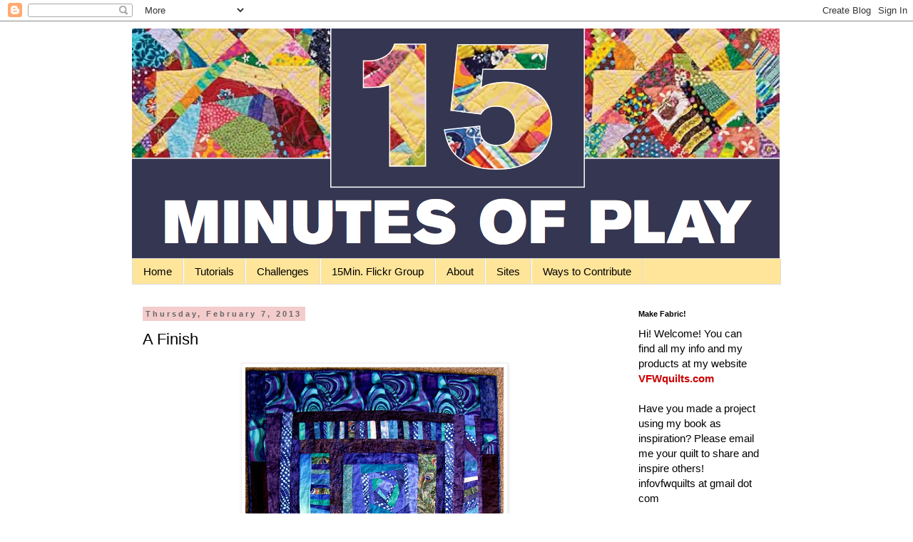

--- FILE ---
content_type: text/html; charset=UTF-8
request_url: http://www.15minutesplay.com/2013/02/a-finish.html?showComment=1360336336754
body_size: 21457
content:
<!DOCTYPE html>
<html class='v2' dir='ltr' lang='en'>
<head>
<link href='https://www.blogger.com/static/v1/widgets/335934321-css_bundle_v2.css' rel='stylesheet' type='text/css'/>
<meta content='width=1100' name='viewport'/>
<meta content='text/html; charset=UTF-8' http-equiv='Content-Type'/>
<meta content='blogger' name='generator'/>
<link href='http://www.15minutesplay.com/favicon.ico' rel='icon' type='image/x-icon'/>
<link href='http://www.15minutesplay.com/2013/02/a-finish.html' rel='canonical'/>
<link rel="alternate" type="application/atom+xml" title="15 minutes play...BumbleBeans Inc. - Atom" href="http://www.15minutesplay.com/feeds/posts/default" />
<link rel="alternate" type="application/rss+xml" title="15 minutes play...BumbleBeans Inc. - RSS" href="http://www.15minutesplay.com/feeds/posts/default?alt=rss" />
<link rel="service.post" type="application/atom+xml" title="15 minutes play...BumbleBeans Inc. - Atom" href="https://www.blogger.com/feeds/4849540346022545171/posts/default" />

<link rel="alternate" type="application/atom+xml" title="15 minutes play...BumbleBeans Inc. - Atom" href="http://www.15minutesplay.com/feeds/8059211997053960797/comments/default" />
<!--Can't find substitution for tag [blog.ieCssRetrofitLinks]-->
<link href='https://blogger.googleusercontent.com/img/b/R29vZ2xl/AVvXsEjzRLbjdz-pvF5hstxxM08OCmhv2mzIJqAMka6FdIvHVhEG3gl-Wi-BNLl5Nw7OD6f_NFm5Y1d-FQg6dQs4wvX8luVHO9KkVCPDPKHeRmU5HiJbn8dpZP6KpMmpacmC1CQlANQwBkcRxFe5/s400/IMG_1526.JPG' rel='image_src'/>
<meta content='http://www.15minutesplay.com/2013/02/a-finish.html' property='og:url'/>
<meta content='A Finish' property='og:title'/>
<meta content='  The centre of this quilt is one of my made pieces of fabric.  I have also used made fabric strips in other parts of the quilt.  My other g...' property='og:description'/>
<meta content='https://blogger.googleusercontent.com/img/b/R29vZ2xl/AVvXsEjzRLbjdz-pvF5hstxxM08OCmhv2mzIJqAMka6FdIvHVhEG3gl-Wi-BNLl5Nw7OD6f_NFm5Y1d-FQg6dQs4wvX8luVHO9KkVCPDPKHeRmU5HiJbn8dpZP6KpMmpacmC1CQlANQwBkcRxFe5/w1200-h630-p-k-no-nu/IMG_1526.JPG' property='og:image'/>
<title>15 minutes play...BumbleBeans Inc.: A Finish</title>
<style id='page-skin-1' type='text/css'><!--
/*
-----------------------------------------------
Blogger Template Style
Name:     Simple
Designer: Blogger
URL:      www.blogger.com
----------------------------------------------- */
/* Content
----------------------------------------------- */
body {
font: normal normal 15px Verdana, Geneva, sans-serif;
color: #000000;
background: #ffffff none repeat scroll top left;
padding: 0 0 0 0;
}
html body .region-inner {
min-width: 0;
max-width: 100%;
width: auto;
}
h2 {
font-size: 22px;
}
a:link {
text-decoration:none;
color: #cc0000;
}
a:visited {
text-decoration:none;
color: #ff8832;
}
a:hover {
text-decoration:underline;
color: #ff8832;
}
.body-fauxcolumn-outer .fauxcolumn-inner {
background: transparent none repeat scroll top left;
_background-image: none;
}
.body-fauxcolumn-outer .cap-top {
position: absolute;
z-index: 1;
height: 400px;
width: 100%;
}
.body-fauxcolumn-outer .cap-top .cap-left {
width: 100%;
background: transparent none repeat-x scroll top left;
_background-image: none;
}
.content-outer {
-moz-box-shadow: 0 0 0 rgba(0, 0, 0, .15);
-webkit-box-shadow: 0 0 0 rgba(0, 0, 0, .15);
-goog-ms-box-shadow: 0 0 0 #333333;
box-shadow: 0 0 0 rgba(0, 0, 0, .15);
margin-bottom: 1px;
}
.content-inner {
padding: 10px 40px;
}
.content-inner {
background-color: #ffffff;
}
/* Header
----------------------------------------------- */
.header-outer {
background: transparent none repeat-x scroll 0 -400px;
_background-image: none;
}
.Header h1 {
font: normal normal 40px 'Trebuchet MS',Trebuchet,Verdana,sans-serif;
color: #000000;
text-shadow: 0 0 0 rgba(0, 0, 0, .2);
}
.Header h1 a {
color: #000000;
}
.Header .description {
font-size: 18px;
color: #000000;
}
.header-inner .Header .titlewrapper {
padding: 22px 0;
}
.header-inner .Header .descriptionwrapper {
padding: 0 0;
}
/* Tabs
----------------------------------------------- */
.tabs-inner .section:first-child {
border-top: 0 solid #dddddd;
}
.tabs-inner .section:first-child ul {
margin-top: -1px;
border-top: 1px solid #dddddd;
border-left: 1px solid #dddddd;
border-right: 1px solid #dddddd;
}
.tabs-inner .widget ul {
background: #ffe599 none repeat-x scroll 0 -800px;
_background-image: none;
border-bottom: 1px solid #dddddd;
margin-top: 0;
margin-left: -30px;
margin-right: -30px;
}
.tabs-inner .widget li a {
display: inline-block;
padding: .6em 1em;
font: normal normal 15px Verdana, Geneva, sans-serif;
color: #000000;
border-left: 1px solid #ffffff;
border-right: 1px solid #dddddd;
}
.tabs-inner .widget li:first-child a {
border-left: none;
}
.tabs-inner .widget li.selected a, .tabs-inner .widget li a:hover {
color: #000000;
background-color: #6fa8dc;
text-decoration: none;
}
/* Columns
----------------------------------------------- */
.main-outer {
border-top: 0 solid transparent;
}
.fauxcolumn-left-outer .fauxcolumn-inner {
border-right: 1px solid transparent;
}
.fauxcolumn-right-outer .fauxcolumn-inner {
border-left: 1px solid transparent;
}
/* Headings
----------------------------------------------- */
div.widget > h2,
div.widget h2.title {
margin: 0 0 1em 0;
font: normal bold 11px 'Trebuchet MS',Trebuchet,Verdana,sans-serif;
color: #000000;
}
/* Widgets
----------------------------------------------- */
.widget .zippy {
color: #999999;
text-shadow: 2px 2px 1px rgba(0, 0, 0, .1);
}
.widget .popular-posts ul {
list-style: none;
}
/* Posts
----------------------------------------------- */
h2.date-header {
font: normal bold 11px Arial, Tahoma, Helvetica, FreeSans, sans-serif;
}
.date-header span {
background-color: #f4cccc;
color: #666666;
padding: 0.4em;
letter-spacing: 3px;
margin: inherit;
}
.main-inner {
padding-top: 35px;
padding-bottom: 65px;
}
.main-inner .column-center-inner {
padding: 0 0;
}
.main-inner .column-center-inner .section {
margin: 0 1em;
}
.post {
margin: 0 0 45px 0;
}
h3.post-title, .comments h4 {
font: normal normal 22px 'Trebuchet MS',Trebuchet,Verdana,sans-serif;
margin: .75em 0 0;
}
.post-body {
font-size: 110%;
line-height: 1.4;
position: relative;
}
.post-body img, .post-body .tr-caption-container, .Profile img, .Image img,
.BlogList .item-thumbnail img {
padding: 2px;
background: #ffffff;
border: 1px solid #eeeeee;
-moz-box-shadow: 1px 1px 5px rgba(0, 0, 0, .1);
-webkit-box-shadow: 1px 1px 5px rgba(0, 0, 0, .1);
box-shadow: 1px 1px 5px rgba(0, 0, 0, .1);
}
.post-body img, .post-body .tr-caption-container {
padding: 5px;
}
.post-body .tr-caption-container {
color: #000000;
}
.post-body .tr-caption-container img {
padding: 0;
background: transparent;
border: none;
-moz-box-shadow: 0 0 0 rgba(0, 0, 0, .1);
-webkit-box-shadow: 0 0 0 rgba(0, 0, 0, .1);
box-shadow: 0 0 0 rgba(0, 0, 0, .1);
}
.post-header {
margin: 0 0 1.5em;
line-height: 1.6;
font-size: 90%;
}
.post-footer {
margin: 20px -2px 0;
padding: 5px 10px;
color: #666666;
background-color: #eeeeee;
border-bottom: 1px solid #eeeeee;
line-height: 1.6;
font-size: 90%;
}
#comments .comment-author {
padding-top: 1.5em;
border-top: 1px solid transparent;
background-position: 0 1.5em;
}
#comments .comment-author:first-child {
padding-top: 0;
border-top: none;
}
.avatar-image-container {
margin: .2em 0 0;
}
#comments .avatar-image-container img {
border: 1px solid #eeeeee;
}
/* Comments
----------------------------------------------- */
.comments .comments-content .icon.blog-author {
background-repeat: no-repeat;
background-image: url([data-uri]);
}
.comments .comments-content .loadmore a {
border-top: 1px solid #999999;
border-bottom: 1px solid #999999;
}
.comments .comment-thread.inline-thread {
background-color: #eeeeee;
}
.comments .continue {
border-top: 2px solid #999999;
}
/* Accents
---------------------------------------------- */
.section-columns td.columns-cell {
border-left: 1px solid transparent;
}
.blog-pager {
background: transparent url(http://www.blogblog.com/1kt/simple/paging_dot.png) repeat-x scroll top center;
}
.blog-pager-older-link, .home-link,
.blog-pager-newer-link {
background-color: #ffffff;
padding: 5px;
}
.footer-outer {
border-top: 1px dashed #bbbbbb;
}
/* Mobile
----------------------------------------------- */
body.mobile  {
background-size: auto;
}
.mobile .body-fauxcolumn-outer {
background: transparent none repeat scroll top left;
}
.mobile .body-fauxcolumn-outer .cap-top {
background-size: 100% auto;
}
.mobile .content-outer {
-webkit-box-shadow: 0 0 3px rgba(0, 0, 0, .15);
box-shadow: 0 0 3px rgba(0, 0, 0, .15);
}
.mobile .tabs-inner .widget ul {
margin-left: 0;
margin-right: 0;
}
.mobile .post {
margin: 0;
}
.mobile .main-inner .column-center-inner .section {
margin: 0;
}
.mobile .date-header span {
padding: 0.1em 10px;
margin: 0 -10px;
}
.mobile h3.post-title {
margin: 0;
}
.mobile .blog-pager {
background: transparent none no-repeat scroll top center;
}
.mobile .footer-outer {
border-top: none;
}
.mobile .main-inner, .mobile .footer-inner {
background-color: #ffffff;
}
.mobile-index-contents {
color: #000000;
}
.mobile-link-button {
background-color: #cc0000;
}
.mobile-link-button a:link, .mobile-link-button a:visited {
color: #ffffff;
}
.mobile .tabs-inner .section:first-child {
border-top: none;
}
.mobile .tabs-inner .PageList .widget-content {
background-color: #6fa8dc;
color: #000000;
border-top: 1px solid #dddddd;
border-bottom: 1px solid #dddddd;
}
.mobile .tabs-inner .PageList .widget-content .pagelist-arrow {
border-left: 1px solid #dddddd;
}

--></style>
<style id='template-skin-1' type='text/css'><!--
body {
min-width: 990px;
}
.content-outer, .content-fauxcolumn-outer, .region-inner {
min-width: 990px;
max-width: 990px;
_width: 990px;
}
.main-inner .columns {
padding-left: 0;
padding-right: 230px;
}
.main-inner .fauxcolumn-center-outer {
left: 0;
right: 230px;
/* IE6 does not respect left and right together */
_width: expression(this.parentNode.offsetWidth -
parseInt("0") -
parseInt("230px") + 'px');
}
.main-inner .fauxcolumn-left-outer {
width: 0;
}
.main-inner .fauxcolumn-right-outer {
width: 230px;
}
.main-inner .column-left-outer {
width: 0;
right: 100%;
margin-left: -0;
}
.main-inner .column-right-outer {
width: 230px;
margin-right: -230px;
}
#layout {
min-width: 0;
}
#layout .content-outer {
min-width: 0;
width: 800px;
}
#layout .region-inner {
min-width: 0;
width: auto;
}
body#layout div.add_widget {
padding: 8px;
}
body#layout div.add_widget a {
margin-left: 32px;
}
--></style>
<link href='https://www.blogger.com/dyn-css/authorization.css?targetBlogID=4849540346022545171&amp;zx=c5faedb6-063b-43c8-b732-82cdeea24f8f' media='none' onload='if(media!=&#39;all&#39;)media=&#39;all&#39;' rel='stylesheet'/><noscript><link href='https://www.blogger.com/dyn-css/authorization.css?targetBlogID=4849540346022545171&amp;zx=c5faedb6-063b-43c8-b732-82cdeea24f8f' rel='stylesheet'/></noscript>
<meta name='google-adsense-platform-account' content='ca-host-pub-1556223355139109'/>
<meta name='google-adsense-platform-domain' content='blogspot.com'/>

<!-- data-ad-client=ca-pub-7802018776154193 -->

</head>
<body class='loading variant-simplysimple'>
<div class='navbar section' id='navbar' name='Navbar'><div class='widget Navbar' data-version='1' id='Navbar1'><script type="text/javascript">
    function setAttributeOnload(object, attribute, val) {
      if(window.addEventListener) {
        window.addEventListener('load',
          function(){ object[attribute] = val; }, false);
      } else {
        window.attachEvent('onload', function(){ object[attribute] = val; });
      }
    }
  </script>
<div id="navbar-iframe-container"></div>
<script type="text/javascript" src="https://apis.google.com/js/platform.js"></script>
<script type="text/javascript">
      gapi.load("gapi.iframes:gapi.iframes.style.bubble", function() {
        if (gapi.iframes && gapi.iframes.getContext) {
          gapi.iframes.getContext().openChild({
              url: 'https://www.blogger.com/navbar/4849540346022545171?po\x3d8059211997053960797\x26origin\x3dhttp://www.15minutesplay.com',
              where: document.getElementById("navbar-iframe-container"),
              id: "navbar-iframe"
          });
        }
      });
    </script><script type="text/javascript">
(function() {
var script = document.createElement('script');
script.type = 'text/javascript';
script.src = '//pagead2.googlesyndication.com/pagead/js/google_top_exp.js';
var head = document.getElementsByTagName('head')[0];
if (head) {
head.appendChild(script);
}})();
</script>
</div></div>
<div class='body-fauxcolumns'>
<div class='fauxcolumn-outer body-fauxcolumn-outer'>
<div class='cap-top'>
<div class='cap-left'></div>
<div class='cap-right'></div>
</div>
<div class='fauxborder-left'>
<div class='fauxborder-right'></div>
<div class='fauxcolumn-inner'>
</div>
</div>
<div class='cap-bottom'>
<div class='cap-left'></div>
<div class='cap-right'></div>
</div>
</div>
</div>
<div class='content'>
<div class='content-fauxcolumns'>
<div class='fauxcolumn-outer content-fauxcolumn-outer'>
<div class='cap-top'>
<div class='cap-left'></div>
<div class='cap-right'></div>
</div>
<div class='fauxborder-left'>
<div class='fauxborder-right'></div>
<div class='fauxcolumn-inner'>
</div>
</div>
<div class='cap-bottom'>
<div class='cap-left'></div>
<div class='cap-right'></div>
</div>
</div>
</div>
<div class='content-outer'>
<div class='content-cap-top cap-top'>
<div class='cap-left'></div>
<div class='cap-right'></div>
</div>
<div class='fauxborder-left content-fauxborder-left'>
<div class='fauxborder-right content-fauxborder-right'></div>
<div class='content-inner'>
<header>
<div class='header-outer'>
<div class='header-cap-top cap-top'>
<div class='cap-left'></div>
<div class='cap-right'></div>
</div>
<div class='fauxborder-left header-fauxborder-left'>
<div class='fauxborder-right header-fauxborder-right'></div>
<div class='region-inner header-inner'>
<div class='header section' id='header' name='Header'><div class='widget Header' data-version='1' id='Header1'>
<div id='header-inner'>
<a href='http://www.15minutesplay.com/' style='display: block'>
<img alt='15 minutes play...BumbleBeans Inc.' height='323px; ' id='Header1_headerimg' src='https://blogger.googleusercontent.com/img/b/R29vZ2xl/AVvXsEiVTCtkEhsYVRu413TGGf51FerbEpcpx8iOM4ElY_MzparcAgaueliloUHnQQGVAb8n6o74y9Pwk-W3Kd5hM5LL58EPYvlxXQXSd3fNnF4elOE_7HoYBT0_OTnvqhI5Ynvxdp9V92QWuRg/s1600/Screen+Shot+2012-06-04+at+5.37.49+PM.png' style='display: block' width='908px; '/>
</a>
</div>
</div></div>
</div>
</div>
<div class='header-cap-bottom cap-bottom'>
<div class='cap-left'></div>
<div class='cap-right'></div>
</div>
</div>
</header>
<div class='tabs-outer'>
<div class='tabs-cap-top cap-top'>
<div class='cap-left'></div>
<div class='cap-right'></div>
</div>
<div class='fauxborder-left tabs-fauxborder-left'>
<div class='fauxborder-right tabs-fauxborder-right'></div>
<div class='region-inner tabs-inner'>
<div class='tabs section' id='crosscol' name='Cross-Column'><div class='widget PageList' data-version='1' id='PageList1'>
<h2>Pages</h2>
<div class='widget-content'>
<ul>
<li>
<a href='http://www.15minutesplay.com/'>Home</a>
</li>
<li>
<a href='http://www.15minutesplay.com/p/tutorials.html'>Tutorials</a>
</li>
<li>
<a href='http://www.15minutesplay.com/p/challenges.html'>Challenges</a>
</li>
<li>
<a href='http://www.15minutesplay.com/p/15minutes-flickr-group.html'>15Min. Flickr Group</a>
</li>
<li>
<a href='http://www.15minutesplay.com/p/about.html'>About</a>
</li>
<li>
<a href='http://www.15minutesplay.com/p/sites.html'>Sites</a>
</li>
<li>
<a href='http://www.15minutesplay.com/p/ways-to-contribute.html'>Ways to Contribute</a>
</li>
</ul>
<div class='clear'></div>
</div>
</div></div>
<div class='tabs no-items section' id='crosscol-overflow' name='Cross-Column 2'></div>
</div>
</div>
<div class='tabs-cap-bottom cap-bottom'>
<div class='cap-left'></div>
<div class='cap-right'></div>
</div>
</div>
<div class='main-outer'>
<div class='main-cap-top cap-top'>
<div class='cap-left'></div>
<div class='cap-right'></div>
</div>
<div class='fauxborder-left main-fauxborder-left'>
<div class='fauxborder-right main-fauxborder-right'></div>
<div class='region-inner main-inner'>
<div class='columns fauxcolumns'>
<div class='fauxcolumn-outer fauxcolumn-center-outer'>
<div class='cap-top'>
<div class='cap-left'></div>
<div class='cap-right'></div>
</div>
<div class='fauxborder-left'>
<div class='fauxborder-right'></div>
<div class='fauxcolumn-inner'>
</div>
</div>
<div class='cap-bottom'>
<div class='cap-left'></div>
<div class='cap-right'></div>
</div>
</div>
<div class='fauxcolumn-outer fauxcolumn-left-outer'>
<div class='cap-top'>
<div class='cap-left'></div>
<div class='cap-right'></div>
</div>
<div class='fauxborder-left'>
<div class='fauxborder-right'></div>
<div class='fauxcolumn-inner'>
</div>
</div>
<div class='cap-bottom'>
<div class='cap-left'></div>
<div class='cap-right'></div>
</div>
</div>
<div class='fauxcolumn-outer fauxcolumn-right-outer'>
<div class='cap-top'>
<div class='cap-left'></div>
<div class='cap-right'></div>
</div>
<div class='fauxborder-left'>
<div class='fauxborder-right'></div>
<div class='fauxcolumn-inner'>
</div>
</div>
<div class='cap-bottom'>
<div class='cap-left'></div>
<div class='cap-right'></div>
</div>
</div>
<!-- corrects IE6 width calculation -->
<div class='columns-inner'>
<div class='column-center-outer'>
<div class='column-center-inner'>
<div class='main section' id='main' name='Main'><div class='widget Blog' data-version='1' id='Blog1'>
<div class='blog-posts hfeed'>

          <div class="date-outer">
        
<h2 class='date-header'><span>Thursday, February 7, 2013</span></h2>

          <div class="date-posts">
        
<div class='post-outer'>
<div class='post hentry uncustomized-post-template' itemprop='blogPost' itemscope='itemscope' itemtype='http://schema.org/BlogPosting'>
<meta content='https://blogger.googleusercontent.com/img/b/R29vZ2xl/AVvXsEjzRLbjdz-pvF5hstxxM08OCmhv2mzIJqAMka6FdIvHVhEG3gl-Wi-BNLl5Nw7OD6f_NFm5Y1d-FQg6dQs4wvX8luVHO9KkVCPDPKHeRmU5HiJbn8dpZP6KpMmpacmC1CQlANQwBkcRxFe5/s400/IMG_1526.JPG' itemprop='image_url'/>
<meta content='4849540346022545171' itemprop='blogId'/>
<meta content='8059211997053960797' itemprop='postId'/>
<a name='8059211997053960797'></a>
<h3 class='post-title entry-title' itemprop='name'>
A Finish
</h3>
<div class='post-header'>
<div class='post-header-line-1'></div>
</div>
<div class='post-body entry-content' id='post-body-8059211997053960797' itemprop='description articleBody'>
<div style="margin: 0px auto 10px; text-align: center;"><a href="https://blogger.googleusercontent.com/img/b/R29vZ2xl/AVvXsEjzRLbjdz-pvF5hstxxM08OCmhv2mzIJqAMka6FdIvHVhEG3gl-Wi-BNLl5Nw7OD6f_NFm5Y1d-FQg6dQs4wvX8luVHO9KkVCPDPKHeRmU5HiJbn8dpZP6KpMmpacmC1CQlANQwBkcRxFe5/s1600/IMG_1526.JPG"><img alt="" border="0" src="https://blogger.googleusercontent.com/img/b/R29vZ2xl/AVvXsEjzRLbjdz-pvF5hstxxM08OCmhv2mzIJqAMka6FdIvHVhEG3gl-Wi-BNLl5Nw7OD6f_NFm5Y1d-FQg6dQs4wvX8luVHO9KkVCPDPKHeRmU5HiJbn8dpZP6KpMmpacmC1CQlANQwBkcRxFe5/s400/IMG_1526.JPG" /></a><br />
<br />
The centre of this quilt is one of my made pieces of fabric.&nbsp; I have also used made fabric strips in other parts of the quilt.&nbsp; My other great achievement with this quilt is that I did my first lot of free motion quilting in some areas of the quilt - not perfect but I am happy with it.</div><div style='clear:both; text-align:CENTER'><a href="http://picasa.google.com/blogger/" target="ext"><img align="middle" alt="Posted by Picasa" border="0" src="http://photos1.blogger.com/pbp.gif" style="border: 0px none ; padding: 0px; background: transparent none repeat scroll 0% 50%; -moz-background-clip: initial; -moz-background-origin: initial; -moz-background-inline-policy: initial;" /></a></div>
<div style='clear: both;'></div>
</div>
<div class='post-footer'>
<div class='post-footer-line post-footer-line-1'>
<span class='post-author vcard'>
Posted by
<span class='fn' itemprop='author' itemscope='itemscope' itemtype='http://schema.org/Person'>
<meta content='https://www.blogger.com/profile/08513426951916713316' itemprop='url'/>
<a class='g-profile' href='https://www.blogger.com/profile/08513426951916713316' rel='author' title='author profile'>
<span itemprop='name'>Maree</span>
</a>
</span>
</span>
<span class='post-timestamp'>
at
<meta content='http://www.15minutesplay.com/2013/02/a-finish.html' itemprop='url'/>
<a class='timestamp-link' href='http://www.15minutesplay.com/2013/02/a-finish.html' rel='bookmark' title='permanent link'><abbr class='published' itemprop='datePublished' title='2013-02-07T19:20:00-08:00'>7:20&#8239;PM</abbr></a>
</span>
<span class='post-comment-link'>
</span>
<span class='post-icons'>
<span class='item-control blog-admin pid-2054297248'>
<a href='https://www.blogger.com/post-edit.g?blogID=4849540346022545171&postID=8059211997053960797&from=pencil' title='Edit Post'>
<img alt='' class='icon-action' height='18' src='https://resources.blogblog.com/img/icon18_edit_allbkg.gif' width='18'/>
</a>
</span>
</span>
<div class='post-share-buttons goog-inline-block'>
</div>
</div>
<div class='post-footer-line post-footer-line-2'>
<span class='post-labels'>
</span>
</div>
<div class='post-footer-line post-footer-line-3'>
<span class='post-location'>
</span>
</div>
</div>
</div>
<div class='comments' id='comments'>
<a name='comments'></a>
<h4>7 comments:</h4>
<div id='Blog1_comments-block-wrapper'>
<dl class='avatar-comment-indent' id='comments-block'>
<dt class='comment-author ' id='c8591243896556280699'>
<a name='c8591243896556280699'></a>
<div class="avatar-image-container avatar-stock"><span dir="ltr"><img src="//resources.blogblog.com/img/blank.gif" width="35" height="35" alt="" title="Anonymous">

</span></div>
Anonymous
said...
</dt>
<dd class='comment-body' id='Blog1_cmt-8591243896556280699'>
<p>
It&#39;s really beautiful!  Congratultions on your foray into free motion quilting!
</p>
</dd>
<dd class='comment-footer'>
<span class='comment-timestamp'>
<a href='http://www.15minutesplay.com/2013/02/a-finish.html?showComment=1360294934426#c8591243896556280699' title='comment permalink'>
February 7, 2013 at 7:42&#8239;PM
</a>
<span class='item-control blog-admin pid-181703878'>
<a class='comment-delete' href='https://www.blogger.com/comment/delete/4849540346022545171/8591243896556280699' title='Delete Comment'>
<img src='https://resources.blogblog.com/img/icon_delete13.gif'/>
</a>
</span>
</span>
</dd>
<dt class='comment-author ' id='c2889994943936089135'>
<a name='c2889994943936089135'></a>
<div class="avatar-image-container vcard"><span dir="ltr"><a href="https://www.blogger.com/profile/02741550863747328734" target="" rel="nofollow" onclick="" class="avatar-hovercard" id="av-2889994943936089135-02741550863747328734"><img src="https://resources.blogblog.com/img/blank.gif" width="35" height="35" class="delayLoad" style="display: none;" longdesc="//blogger.googleusercontent.com/img/b/R29vZ2xl/AVvXsEjmE1VrKW7_HPmAzxv1RyB6Cg17zAti4RHyX0qyj6QVaSDaWdKyiEZ0jCM2RLC1fy7wG0j3dIKXyQlQe0Eglumawg-leI3uIfrs3CYXzpKtyxppKVw_QFDV5I0SJe_zujg/s45-c/002.JPG" alt="" title="Carol E.">

<noscript><img src="//blogger.googleusercontent.com/img/b/R29vZ2xl/AVvXsEjmE1VrKW7_HPmAzxv1RyB6Cg17zAti4RHyX0qyj6QVaSDaWdKyiEZ0jCM2RLC1fy7wG0j3dIKXyQlQe0Eglumawg-leI3uIfrs3CYXzpKtyxppKVw_QFDV5I0SJe_zujg/s45-c/002.JPG" width="35" height="35" class="photo" alt=""></noscript></a></span></div>
<a href='https://www.blogger.com/profile/02741550863747328734' rel='nofollow'>Carol E.</a>
said...
</dt>
<dd class='comment-body' id='Blog1_cmt-2889994943936089135'>
<p>
It&#39;s so pretty! I love that wild fabric on the top and bottom!
</p>
</dd>
<dd class='comment-footer'>
<span class='comment-timestamp'>
<a href='http://www.15minutesplay.com/2013/02/a-finish.html?showComment=1360296669834#c2889994943936089135' title='comment permalink'>
February 7, 2013 at 8:11&#8239;PM
</a>
<span class='item-control blog-admin pid-1340776763'>
<a class='comment-delete' href='https://www.blogger.com/comment/delete/4849540346022545171/2889994943936089135' title='Delete Comment'>
<img src='https://resources.blogblog.com/img/icon_delete13.gif'/>
</a>
</span>
</span>
</dd>
<dt class='comment-author ' id='c6799370584060617452'>
<a name='c6799370584060617452'></a>
<div class="avatar-image-container vcard"><span dir="ltr"><a href="https://www.blogger.com/profile/06181665241824945247" target="" rel="nofollow" onclick="" class="avatar-hovercard" id="av-6799370584060617452-06181665241824945247"><img src="https://resources.blogblog.com/img/blank.gif" width="35" height="35" class="delayLoad" style="display: none;" longdesc="//blogger.googleusercontent.com/img/b/R29vZ2xl/AVvXsEh2Y54IUiT5CSdXM67zopQPcrYu1kECqj1d0FYB3QZeadbwpRcxQvupm828EVUSepROPtvx-egJcK3aO63Bvc4qkqWKOWq2-XHpDiRUH8Dnkdu0vigwxu8s0MQ6grzTCQ/s45-c/*" alt="" title="Paulette">

<noscript><img src="//blogger.googleusercontent.com/img/b/R29vZ2xl/AVvXsEh2Y54IUiT5CSdXM67zopQPcrYu1kECqj1d0FYB3QZeadbwpRcxQvupm828EVUSepROPtvx-egJcK3aO63Bvc4qkqWKOWq2-XHpDiRUH8Dnkdu0vigwxu8s0MQ6grzTCQ/s45-c/*" width="35" height="35" class="photo" alt=""></noscript></a></span></div>
<a href='https://www.blogger.com/profile/06181665241824945247' rel='nofollow'>Paulette</a>
said...
</dt>
<dd class='comment-body' id='Blog1_cmt-6799370584060617452'>
<p>
That is gorgeous!  Love the rich, deep colors and the glimpses of that peacock fabric!
</p>
</dd>
<dd class='comment-footer'>
<span class='comment-timestamp'>
<a href='http://www.15minutesplay.com/2013/02/a-finish.html?showComment=1360296970451#c6799370584060617452' title='comment permalink'>
February 7, 2013 at 8:16&#8239;PM
</a>
<span class='item-control blog-admin pid-336641778'>
<a class='comment-delete' href='https://www.blogger.com/comment/delete/4849540346022545171/6799370584060617452' title='Delete Comment'>
<img src='https://resources.blogblog.com/img/icon_delete13.gif'/>
</a>
</span>
</span>
</dd>
<dt class='comment-author ' id='c852394597837560134'>
<a name='c852394597837560134'></a>
<div class="avatar-image-container vcard"><span dir="ltr"><a href="https://www.blogger.com/profile/11534435616569935437" target="" rel="nofollow" onclick="" class="avatar-hovercard" id="av-852394597837560134-11534435616569935437"><img src="https://resources.blogblog.com/img/blank.gif" width="35" height="35" class="delayLoad" style="display: none;" longdesc="//blogger.googleusercontent.com/img/b/R29vZ2xl/AVvXsEgpamyu1ho9912Ienem4ggZgxsAXqyHoA-9zvoA_S_BUjFa3AZnmqi7bqbJdMdznYXuBm3lG-vn6Y2ZoEz0p7jRBRFFWCeI3M6tPUNQL6Y4aL2gog8OdeJxxs0bCjE2YQ/s45-c/IMG_3569.JPG" alt="" title="ellen gets crafty">

<noscript><img src="//blogger.googleusercontent.com/img/b/R29vZ2xl/AVvXsEgpamyu1ho9912Ienem4ggZgxsAXqyHoA-9zvoA_S_BUjFa3AZnmqi7bqbJdMdznYXuBm3lG-vn6Y2ZoEz0p7jRBRFFWCeI3M6tPUNQL6Y4aL2gog8OdeJxxs0bCjE2YQ/s45-c/IMG_3569.JPG" width="35" height="35" class="photo" alt=""></noscript></a></span></div>
<a href='https://www.blogger.com/profile/11534435616569935437' rel='nofollow'>ellen gets crafty</a>
said...
</dt>
<dd class='comment-body' id='Blog1_cmt-852394597837560134'>
<p>
I love your design and colors on this quilt,they remind me of the ocean. 
</p>
</dd>
<dd class='comment-footer'>
<span class='comment-timestamp'>
<a href='http://www.15minutesplay.com/2013/02/a-finish.html?showComment=1360336336754#c852394597837560134' title='comment permalink'>
February 8, 2013 at 7:12&#8239;AM
</a>
<span class='item-control blog-admin pid-49075499'>
<a class='comment-delete' href='https://www.blogger.com/comment/delete/4849540346022545171/852394597837560134' title='Delete Comment'>
<img src='https://resources.blogblog.com/img/icon_delete13.gif'/>
</a>
</span>
</span>
</dd>
<dt class='comment-author ' id='c215473132516439312'>
<a name='c215473132516439312'></a>
<div class="avatar-image-container vcard"><span dir="ltr"><a href="https://www.blogger.com/profile/11791820876983263143" target="" rel="nofollow" onclick="" class="avatar-hovercard" id="av-215473132516439312-11791820876983263143"><img src="https://resources.blogblog.com/img/blank.gif" width="35" height="35" class="delayLoad" style="display: none;" longdesc="//blogger.googleusercontent.com/img/b/R29vZ2xl/AVvXsEgSB7_ZpkHRhChUR5R2vmxnXfTqzh7uAKZaRYLwFOI-jK2hh-kRcn8aWsB0u3gogGVE3zfwHrCvNCKUyDU_Fn2YzpEKdWPBQ7YnuDlQQhpp5LrgpTRqLS3jDecjtREemqQ/s45-c/babydimmy.jpg" alt="" title="electricdunce">

<noscript><img src="//blogger.googleusercontent.com/img/b/R29vZ2xl/AVvXsEgSB7_ZpkHRhChUR5R2vmxnXfTqzh7uAKZaRYLwFOI-jK2hh-kRcn8aWsB0u3gogGVE3zfwHrCvNCKUyDU_Fn2YzpEKdWPBQ7YnuDlQQhpp5LrgpTRqLS3jDecjtREemqQ/s45-c/babydimmy.jpg" width="35" height="35" class="photo" alt=""></noscript></a></span></div>
<a href='https://www.blogger.com/profile/11791820876983263143' rel='nofollow'>electricdunce</a>
said...
</dt>
<dd class='comment-body' id='Blog1_cmt-215473132516439312'>
<p>
The colors are so lovely on this one,  as is the arrangement of elements.  <br />great stuff!   Karin
</p>
</dd>
<dd class='comment-footer'>
<span class='comment-timestamp'>
<a href='http://www.15minutesplay.com/2013/02/a-finish.html?showComment=1360447439884#c215473132516439312' title='comment permalink'>
February 9, 2013 at 2:03&#8239;PM
</a>
<span class='item-control blog-admin pid-1096013840'>
<a class='comment-delete' href='https://www.blogger.com/comment/delete/4849540346022545171/215473132516439312' title='Delete Comment'>
<img src='https://resources.blogblog.com/img/icon_delete13.gif'/>
</a>
</span>
</span>
</dd>
<dt class='comment-author ' id='c7952306283775633617'>
<a name='c7952306283775633617'></a>
<div class="avatar-image-container vcard"><span dir="ltr"><a href="https://www.blogger.com/profile/02953426418135380362" target="" rel="nofollow" onclick="" class="avatar-hovercard" id="av-7952306283775633617-02953426418135380362"><img src="https://resources.blogblog.com/img/blank.gif" width="35" height="35" class="delayLoad" style="display: none;" longdesc="//blogger.googleusercontent.com/img/b/R29vZ2xl/AVvXsEg8_B_IcoJfKVohfFvoo-Nu7F-QxYV68J3YfV8qtlmahNhfA1izzpDJkJ0ZA6jSLQ3ViKlRoPjgcWZRiI8yQSyv4-S5cIR3MdeXunREhUcfJ4u7e68tyfJnwmZcZAwFhQ/s45-c/wedding.jpg" alt="" title="Joy Manoleros">

<noscript><img src="//blogger.googleusercontent.com/img/b/R29vZ2xl/AVvXsEg8_B_IcoJfKVohfFvoo-Nu7F-QxYV68J3YfV8qtlmahNhfA1izzpDJkJ0ZA6jSLQ3ViKlRoPjgcWZRiI8yQSyv4-S5cIR3MdeXunREhUcfJ4u7e68tyfJnwmZcZAwFhQ/s45-c/wedding.jpg" width="35" height="35" class="photo" alt=""></noscript></a></span></div>
<a href='https://www.blogger.com/profile/02953426418135380362' rel='nofollow'>Joy Manoleros</a>
said...
</dt>
<dd class='comment-body' id='Blog1_cmt-7952306283775633617'>
<p>
This is so incredibly beautiful! I LOVE the movement and mystery! 
</p>
</dd>
<dd class='comment-footer'>
<span class='comment-timestamp'>
<a href='http://www.15minutesplay.com/2013/02/a-finish.html?showComment=1360616302522#c7952306283775633617' title='comment permalink'>
February 11, 2013 at 12:58&#8239;PM
</a>
<span class='item-control blog-admin pid-1618747893'>
<a class='comment-delete' href='https://www.blogger.com/comment/delete/4849540346022545171/7952306283775633617' title='Delete Comment'>
<img src='https://resources.blogblog.com/img/icon_delete13.gif'/>
</a>
</span>
</span>
</dd>
<dt class='comment-author ' id='c8578285119418005498'>
<a name='c8578285119418005498'></a>
<div class="avatar-image-container vcard"><span dir="ltr"><a href="https://www.blogger.com/profile/14159201303443543358" target="" rel="nofollow" onclick="" class="avatar-hovercard" id="av-8578285119418005498-14159201303443543358"><img src="https://resources.blogblog.com/img/blank.gif" width="35" height="35" class="delayLoad" style="display: none;" longdesc="//blogger.googleusercontent.com/img/b/R29vZ2xl/AVvXsEgzb2WtQINjDx0eOxkvDURpA3RPZfuuwrRBdGSSV4rIXgkPVSDXRMCktVrc2YICLAkw6oMoEsg_Efs73pdnTSBaqIJDGxW2Er_qH6LI63AMcHy76anmhl8kz9reIO4Mkg/s45-c/E7F9A743-53E1-4BA9-9D7B-C97D50ABB150.jpeg" alt="" title="Julianne">

<noscript><img src="//blogger.googleusercontent.com/img/b/R29vZ2xl/AVvXsEgzb2WtQINjDx0eOxkvDURpA3RPZfuuwrRBdGSSV4rIXgkPVSDXRMCktVrc2YICLAkw6oMoEsg_Efs73pdnTSBaqIJDGxW2Er_qH6LI63AMcHy76anmhl8kz9reIO4Mkg/s45-c/E7F9A743-53E1-4BA9-9D7B-C97D50ABB150.jpeg" width="35" height="35" class="photo" alt=""></noscript></a></span></div>
<a href='https://www.blogger.com/profile/14159201303443543358' rel='nofollow'>Julianne</a>
said...
</dt>
<dd class='comment-body' id='Blog1_cmt-8578285119418005498'>
<p>
That is really lovely...blues and purples...my fav!
</p>
</dd>
<dd class='comment-footer'>
<span class='comment-timestamp'>
<a href='http://www.15minutesplay.com/2013/02/a-finish.html?showComment=1361836147497#c8578285119418005498' title='comment permalink'>
February 25, 2013 at 3:49&#8239;PM
</a>
<span class='item-control blog-admin pid-2011145080'>
<a class='comment-delete' href='https://www.blogger.com/comment/delete/4849540346022545171/8578285119418005498' title='Delete Comment'>
<img src='https://resources.blogblog.com/img/icon_delete13.gif'/>
</a>
</span>
</span>
</dd>
</dl>
</div>
<p class='comment-footer'>
<a href='https://www.blogger.com/comment/fullpage/post/4849540346022545171/8059211997053960797' onclick='javascript:window.open(this.href, "bloggerPopup", "toolbar=0,location=0,statusbar=1,menubar=0,scrollbars=yes,width=640,height=500"); return false;'>Post a Comment</a>
</p>
</div>
</div>
<div class='inline-ad'>
<script type="text/javascript"><!--
google_ad_client="pub-7802018776154193";
google_ad_host="pub-1556223355139109";
google_alternate_ad_url="http://img2.blogblog.com/img/blogger_ad.html";
google_ad_width=300;
google_ad_height=250;
google_ad_format="300x250_as";
google_ad_type="text_image";
google_ad_host_channel="0001+S0009+L0007";
google_color_border="FFFFFF";
google_color_bg="FFFFFF";
google_color_link="CC0000";
google_color_url="666666";
google_color_text="000000";
//--></script>
<script type="text/javascript"
  src="http://pagead2.googlesyndication.com/pagead/show_ads.js">
</script>
</div>

        </div></div>
      
</div>
<div class='blog-pager' id='blog-pager'>
<span id='blog-pager-newer-link'>
<a class='blog-pager-newer-link' href='http://www.15minutesplay.com/2013/02/from-long-island.html' id='Blog1_blog-pager-newer-link' title='Newer Post'>Newer Post</a>
</span>
<span id='blog-pager-older-link'>
<a class='blog-pager-older-link' href='http://www.15minutesplay.com/2013/02/sophies-tea-towel.html' id='Blog1_blog-pager-older-link' title='Older Post'>Older Post</a>
</span>
<a class='home-link' href='http://www.15minutesplay.com/'>Home</a>
</div>
<div class='clear'></div>
<div class='post-feeds'>
<div class='feed-links'>
Subscribe to:
<a class='feed-link' href='http://www.15minutesplay.com/feeds/8059211997053960797/comments/default' target='_blank' type='application/atom+xml'>Post Comments (Atom)</a>
</div>
</div>
</div></div>
</div>
</div>
<div class='column-left-outer'>
<div class='column-left-inner'>
<aside>
</aside>
</div>
</div>
<div class='column-right-outer'>
<div class='column-right-inner'>
<aside>
<div class='sidebar section' id='sidebar-right-1'><div class='widget Text' data-version='1' id='Text1'>
<h2 class='title'>Make Fabric!</h2>
<div class='widget-content'>
<div>Hi! Welcome! You can find all my info and my products at my website <b><span =""  style="color:red;"><a href="https://vfwquilts.com/collections">VFWquilts.com</a></span></b></div><div style="font-weight: normal;"><br /></div><div style="font-weight: normal;">Have you made a project using my book as inspiration? Please email me your quilt to share and inspire others! </div><div style="font-weight: normal;">infovfwquilts at gmail dot com</div><div style="font-weight: normal;"><br /></div>*Be the fabric designer you always wanted to be! Starting with scraps build your fabric into a larger usage piece of fabric, like yardage, and then cut apart, design, and build improvisation-ally to make the most unique and beautiful quilts!  <div style="font-weight: normal;"><br /><div>All through PLAY!! </div><div><br /><div>Trying new techniques, new tools, new color combos, new fabrics! Playing leads to new and exciting ideas and boosts your Creativity!</div></div></div><div style="font-weight: normal;"><br /></div><div style="font-weight: normal;">Where will your abstract play lead you? </div><div style="font-weight: normal;">Ready to PLAY?</div><div style="font-weight: normal;">Order your <a href="https://vfwquilts.com/collections">copy here!</a> of any of my books. 15 Minutes of Play, Double Wedding Rings, or Modern Quilt Magic</div>
</div>
<div class='clear'></div>
</div><div class='widget Image' data-version='1' id='Image6'>
<h2>My Book</h2>
<div class='widget-content'>
<a href='https://vfwquilts.com/collections'>
<img alt='My Book' height='220' id='Image6_img' src='https://blogger.googleusercontent.com/img/b/R29vZ2xl/AVvXsEgNmfbXI8Vdbq0VeT6c_0mzuR7eChRlUMlKyQMoU9ImL0iwmEpKs5XCAaLSolEplg_ruB7a9jY1qIoU1cze_s3DwnuebG12nPnw4i0LbPfJsQL-a46bXJzovu4_EN5GyZDL-cE5V4iQ6GM/s220/Screen+Shot+2012-06-04+at+11.24.54+AM.png' width='170'/>
</a>
<br/>
<span class='caption'>ORDER HERE: Signed copies</span>
</div>
<div class='clear'></div>
</div><div class='widget Image' data-version='1' id='Image3'>
<h2>Click for more info on Victoria and for more info on her sites.</h2>
<div class='widget-content'>
<a href='http://vfwquilts.com'>
<img alt='Click for more info on Victoria and for more info on her sites.' height='150' id='Image3_img' src='https://blogger.googleusercontent.com/img/b/R29vZ2xl/AVvXsEgdbDJotZ-hql6jfinEDKCjzSaSGkMFr-rCBcouabhATjXAFZEhI_99V-KbRWYHvTSvSDZYdhXnts7lbsMKhmm7ETMR1GSLAm6vKaBl4FDQugaLC7RbMvjelbNKTjJgqDd7FwLspOZosxg/s150/Screen+shot+2011-11-08+at+8.22.44+AM.png' width='139'/>
</a>
<br/>
<span class='caption'>Victoria Findlay Wolfe</span>
</div>
<div class='clear'></div>
</div><div class='widget HTML' data-version='1' id='HTML3'>
<h2 class='title'>Newsletter Sign up here</h2>
<div class='widget-content'>
Newsletter <a href="http://www.bumblebeansinc.com/contact/">Sign up: click here</a>
</div>
<div class='clear'></div>
</div><div class='widget Text' data-version='1' id='Text2'>
<div class='widget-content'>
<span =""  style="color:#666666;"><span =""  style="color:#990000;">&#169;</span> </span><span style="font-weight: bold;color:#990000;">2008-18 by Victoria Findlay Wolfe Quilts/VFWquilts</span>/ <span style="font-weight: bold;color:#990000;">15minutesplay.com</span><br /><span style="font-weight: bold;color:#000099;">All rights reserved.<br /><br />Please  do not use my  original photos, QUILTS, ideas , concepts or reprint my  writing without asking me for permission.<br /></span><span style="font-weight: bold;color:#000099;"><br /><span =""  style="color:red;"></span></span>
</div>
<div class='clear'></div>
</div><div class='widget AdSense' data-version='1' id='AdSense1'>
<div class='widget-content'>
<script type="text/javascript"><!--
google_ad_client="pub-7802018776154193";
google_ad_host="pub-1556223355139109";
google_ad_width=160;
google_ad_height=600;
google_ad_format="160x600_as";
google_ad_type="text_image";
google_ad_host_channel="0001+S0004+L0001";
google_color_border="FFFFFF";
google_color_bg="FFFFFF";
google_color_link="000000";
google_color_url="CC0000";
google_color_text="000000";
//--></script>
<script type="text/javascript"
  src="http://pagead2.googlesyndication.com/pagead/show_ads.js">
</script>
<div class='clear'></div>
</div>
</div><div class='widget Followers' data-version='1' id='Followers1'>
<h2 class='title'>Followers</h2>
<div class='widget-content'>
<div id='Followers1-wrapper'>
<div style='margin-right:2px;'>
<div><script type="text/javascript" src="https://apis.google.com/js/platform.js"></script>
<div id="followers-iframe-container"></div>
<script type="text/javascript">
    window.followersIframe = null;
    function followersIframeOpen(url) {
      gapi.load("gapi.iframes", function() {
        if (gapi.iframes && gapi.iframes.getContext) {
          window.followersIframe = gapi.iframes.getContext().openChild({
            url: url,
            where: document.getElementById("followers-iframe-container"),
            messageHandlersFilter: gapi.iframes.CROSS_ORIGIN_IFRAMES_FILTER,
            messageHandlers: {
              '_ready': function(obj) {
                window.followersIframe.getIframeEl().height = obj.height;
              },
              'reset': function() {
                window.followersIframe.close();
                followersIframeOpen("https://www.blogger.com/followers/frame/4849540346022545171?colors\x3dCgt0cmFuc3BhcmVudBILdHJhbnNwYXJlbnQaByMwMDAwMDAiByNjYzAwMDAqByNmZmZmZmYyByMwMDAwMDA6ByMwMDAwMDBCByNjYzAwMDBKByM5OTk5OTlSByNjYzAwMDBaC3RyYW5zcGFyZW50\x26pageSize\x3d21\x26hl\x3den\x26origin\x3dhttp://www.15minutesplay.com");
              },
              'open': function(url) {
                window.followersIframe.close();
                followersIframeOpen(url);
              }
            }
          });
        }
      });
    }
    followersIframeOpen("https://www.blogger.com/followers/frame/4849540346022545171?colors\x3dCgt0cmFuc3BhcmVudBILdHJhbnNwYXJlbnQaByMwMDAwMDAiByNjYzAwMDAqByNmZmZmZmYyByMwMDAwMDA6ByMwMDAwMDBCByNjYzAwMDBKByM5OTk5OTlSByNjYzAwMDBaC3RyYW5zcGFyZW50\x26pageSize\x3d21\x26hl\x3den\x26origin\x3dhttp://www.15minutesplay.com");
  </script></div>
</div>
</div>
<div class='clear'></div>
</div>
</div><div class='widget Image' data-version='1' id='Image8'>
<h2>Word Challenge</h2>
<div class='widget-content'>
<a href='http://www.15minutesplay.com/2014/01/word.html'>
<img alt='Word Challenge' height='139' id='Image8_img' src='https://blogger.googleusercontent.com/img/b/R29vZ2xl/AVvXsEgL4Qjcp-m-QTlUXt9EsYpkazKg2Ox7ktsowcSvQDiNpD8gZIjralUh11QK8__I21TkqlS017RKUrIgPYscoWXZagBQga5kVzCM6aSS2y5OEUWY8dvwUQQ76UHBMw4bURWZrOsBDfviNGo/s1600/Screen+Shot+2014-03-06+at+8.29.45+AM.png' width='220'/>
</a>
<br/>
</div>
<div class='clear'></div>
</div><div class='widget Image' data-version='1' id='Image11'>
<h2>NEW CHALLENGE</h2>
<div class='widget-content'>
<a href='http://www.15minutesplay.com/2014/03/spring-challenge.html'>
<img alt='NEW CHALLENGE' height='253' id='Image11_img' src='https://blogger.googleusercontent.com/img/b/R29vZ2xl/AVvXsEiFvFQx2xLoloAL9o47KiW3hyphenhyphenfllP9S8mj6TAc1Knj0SI1n3CZPC_6kLzBiOz68KR5Q-EIpduNrnHyJ7xDUGTXc2acB_0hyphenhyphenhCxThgtOnn9iZ-BQeTjCD5q6ndHLSvseYvsoi-itFKFrfjQ/s1600/Screen+Shot+2014-03-06+at+8.27.29+AM.png' width='201'/>
</a>
<br/>
<span class='caption'>SPRING!!</span>
</div>
<div class='clear'></div>
</div><div class='widget Image' data-version='1' id='Image10'>
<h2>HEARTS CHALLENGE</h2>
<div class='widget-content'>
<a href='http://www.15minutesplay.com/2014/01/hearts-challenge.html'>
<img alt='HEARTS CHALLENGE' height='275' id='Image10_img' src='https://blogger.googleusercontent.com/img/b/R29vZ2xl/AVvXsEjmzh3spOANRVZ28BbKWc-bE2_hoE9eye4zfn-1HF98pOvB1_ybjtNFpSpbykxyO_txOVfspb1JLd-k5a9rotwg94K_l9G6LXniHPrz7IKRwxK01Goy1p-PNJaIp9VrO7j7h-6MN4Kc3Y8/s1600/Screen+Shot+2014-03-06+at+8.28.31+AM.png' width='201'/>
</a>
<br/>
<span class='caption'>play along! click for details</span>
</div>
<div class='clear'></div>
</div><div class='widget Image' data-version='1' id='Image9'>
<h2>mini challenge</h2>
<div class='widget-content'>
<a href='http://www.15minutesplay.com/2013/10/new-challenge.html'>
<img alt='mini challenge' height='234' id='Image9_img' src='https://blogger.googleusercontent.com/img/b/R29vZ2xl/AVvXsEgEEYMAVSJS9FRyCByk7A3wmvhoddDJ2fRqePfSx9oRw5Npe5p8PH7irigBn9YmGhRxnx7iQuj19vr9pOLYOBRqfDIUtmxA0u5ly2wfvWWkKO8wIfUpcsOzQWB6F1C-cYK47L1MUbeR6EM/s1600/Screen+Shot+2013-10-21+at+6.54.01+AM.png' width='192'/>
</a>
<br/>
<span class='caption'>Click here for original post</span>
</div>
<div class='clear'></div>
</div><div class='widget Image' data-version='1' id='Image7'>
<h2>Architecture challenge</h2>
<div class='widget-content'>
<a href='http://www.15minutesplay.com/2013/05/architecture-challenge.html'>
<img alt='Architecture challenge' height='276' id='Image7_img' src='https://blogger.googleusercontent.com/img/b/R29vZ2xl/AVvXsEjQIVFMxzajGRavN5LlCwvaZztxnO4sgC6yFRok5IhLnEJcQcU_mMuG9sNYdnl6QXlloPxjSGfGy0jK-NkQKuHRtnXt9cD0Osa66QbchZtST-MVNRXAQEUaPnBCYdimdjoYtu56wWJTq4k/s1600/Screen+Shot+2013-05-21+at+2.10.21+PM.png' width='186'/>
</a>
<br/>
<span class='caption'>click here for details</span>
</div>
<div class='clear'></div>
</div><div class='widget Image' data-version='1' id='Image4'>
<h2>Tea Towel challenge</h2>
<div class='widget-content'>
<a href='http://www.15minutesplay.com/2013/01/new-challenge-tea-towels.html'>
<img alt='Tea Towel challenge' height='258' id='Image4_img' src='https://blogger.googleusercontent.com/img/b/R29vZ2xl/AVvXsEgvAuhGgsMEYt7TBhfgmve6ccllubeOMxXiLesK6TVCpF7uOEe8kBY7Gys2mVKGebUCWSKkxUvHS2mUQvPdUmifFpAHDxq3KjrqX9Ssmwc50abF_Vo5mbs-nbRZSLy1chF7PD3P2iIXe6g/s1600/Screen+Shot+2013-10-21+at+6.57.34+AM.png' width='198'/>
</a>
<br/>
</div>
<div class='clear'></div>
</div><div class='widget Image' data-version='1' id='Image2'>
<h2>BOM tutorials click here</h2>
<div class='widget-content'>
<a href='http://www.15minutesplay.com/p/tutorials.html'>
<img alt='BOM tutorials click here' height='261' id='Image2_img' src='https://blogger.googleusercontent.com/img/b/R29vZ2xl/AVvXsEjB8hePlKrUF0ukeSmRLgUuH754u7Dh-eDet50DDMA-u3Q-KdiJtdWCtKhwBoj9E_vh4puRmvBVFEMz20ILVVh_CBcR66VaHQ1BD5hJjh3yXl0nceaJ5Vl0Txtw7wmMO0tXjwyC2Qob_RE/s1600/Screen+Shot+2013-10-21+at+6.55.39+AM.png' width='199'/>
</a>
<br/>
</div>
<div class='clear'></div>
</div><div class='widget Image' data-version='1' id='Image5'>
<h2>Weekly Color challenges!</h2>
<div class='widget-content'>
<a href='http://www.15minutesplay.com/2012/04/1-color-challenge.html'>
<img alt='Weekly Color challenges!' height='58' id='Image5_img' src='https://blogger.googleusercontent.com/img/b/R29vZ2xl/AVvXsEiRFQTfOtD0e79gU2582Zj5b6-0R2KXFPFta-5tYL9h9k5th2WB6SydNqkmXRCwZVX-q2JkSQhSvhgZDScRqSvbjFDgFoeasRSpPjdeSH1TByekWBHxPhkq7Sia4iiJYpJ8dYFRADaMR8s/s270/Screen+Shot+2012-04-04+at+1.06.35+PM.png' width='150'/>
</a>
<br/>
<span class='caption'>Join in and post!</span>
</div>
<div class='clear'></div>
</div><div class='widget LinkList' data-version='1' id='LinkList1'>
<div class='widget-content'>
<ul>
<li><a href='http://www.15minutesplay.com/2012/07/color-challenge-kelly-green.html'>Week Sixteen : Kelly Green</a></li>
<li><a href='http://www.15minutesplay.com/2012/07/color-challenge-lime-green.html'>Week Fifteen : LIME GREEN</a></li>
<li><a href='http://www.15minutesplay.com/2012/07/color-challenge-maroon.html'>Week Fourteen : Maroon</a></li>
<li><a href='http://www.15minutesplay.com/2012/06/color-challenge-aqua.html'>Week Thirteen : Aqua</a></li>
<li><a href='http://www.15minutesplay.com/2012/06/color-challenge-minty-green.html'>Week Twelve : Minty Green</a></li>
<li><a href='http://www.15minutesplay.com/2012/06/color-challenge-11.html'>Week Eleven : Bubble Gum PINK</a></li>
<li><a href='http://www.15minutesplay.com/2012/06/color-challenge-10-grape.html'>Week Ten : GRAPE</a></li>
<li><a href='http://www.15minutesplay.com/2012/05/color-challenge-9-tomato-red.html'>Week Nine : Tomato Red</a></li>
<li><a href='http://www.15minutesplay.com/2012/05/color-challenge-8-rust.html'>Week Eight : RUST</a></li>
<li><a href='http://www.15minutesplay.com/2012/05/color-challenge-7-dusty-blue.html'>Week Seven : Dusty Blue</a></li>
<li><a href='http://www.15minutesplay.com/2012/05/color-challenge-6-orange.html'>Week Six : ORANGE</a></li>
<li><a href='http://www.15minutesplay.com/2012/05/color-challenge-5-bright-yellow.html'>Week Five : Bright Yellow</a></li>
<li><a href='http://www.15minutesplay.com/2012/04/color-challenge-4-peach.html'>Week Four : PEACH</a></li>
<li><a href='http://www.15minutesplay.com/2012/04/color-challenge-3-avacado.html'>Week Three : AVOCADO</a></li>
<li><a href='http://www.15minutesplay.com/2012/04/color-challenge-2-ochre.html'>Week Two : OCHRE</a></li>
<li><a href='http://www.15minutesplay.com/2012/04/1-color-challenge.html'>Week One : MAUVE</a></li>
</ul>
<div class='clear'></div>
</div>
</div><div class='widget BlogList' data-version='1' id='BlogList1'>
<h2 class='title'>My Blog List</h2>
<div class='widget-content'>
<div class='blog-list-container' id='BlogList1_container'>
<ul id='BlogList1_blogs'>
<li style='display: block;'>
<div class='blog-icon'>
<img data-lateloadsrc='https://lh3.googleusercontent.com/blogger_img_proxy/AEn0k_t_MmOlMTZyp-bKa5C0euwGXV6I1FBvNSCtL1ZMSmLqVMzPz1-aIPg0yMyoqtDg4_1Hw9AtGnvP36zOnxjUfgFQpI-I3K9QGponGQEx6mPj=s16-w16-h16' height='16' width='16'/>
</div>
<div class='blog-content'>
<div class='blog-title'>
<a href='https://sewingmagpie.blogspot.com/' target='_blank'>
From the Magpie's Nest</a>
</div>
<div class='item-content'>
<div class='item-thumbnail'>
<a href='https://sewingmagpie.blogspot.com/' target='_blank'>
<img alt='' border='0' height='72' src='https://blogger.googleusercontent.com/img/b/R29vZ2xl/AVvXsEhzR_5f8NM97Q3RtjNIf4ddx_AMavPsZXErtVuU2oGltzp7oclkjQ52zW4gBiCs5Ky_U3enkqMZzJbQThk9iH5EIonrLZKkT0dinvNw2EjqV7ltGhJr5s6pPNFEtuNjDPRVV-jVN8iUWsBAicLdmlSSXHhB5dLZLOzcA2fN-uoS_uqt0m8Enpq6qJcoxj4/s72-w300-h400-c/IMG_3085.jpeg' width='72'/>
</a>
</div>
<div class='item-time'>
1 week ago
</div>
</div>
</div>
<div style='clear: both;'></div>
</li>
<li style='display: block;'>
<div class='blog-icon'>
<img data-lateloadsrc='https://lh3.googleusercontent.com/blogger_img_proxy/AEn0k_vEDchI1Riv62vQMRrNC-GxOT-KZZPyyR9hxPwDsWFp3Mm5cb_MLBoZEGl9vdWJLGYJwMd-ntDemiT0t400Hgikhskf6DzcUv3p1h6LFyDyLs9SRkTY=s16-w16-h16' height='16' width='16'/>
</div>
<div class='blog-content'>
<div class='blog-title'>
<a href='http://grassrootsquilting.blogspot.com/' target='_blank'>
Grass Roots Quilting</a>
</div>
<div class='item-content'>
<div class='item-thumbnail'>
<a href='http://grassrootsquilting.blogspot.com/' target='_blank'>
<img alt='' border='0' height='72' src='https://blogger.googleusercontent.com/img/b/R29vZ2xl/AVvXsEjFYRevi2Nh6XOC5X38jUg7aLUTb4ebCQM2O3HDm9d69R9i3NauDb_WogPTVy7O0uWp_hra1pg7lJy7Q60QwBRudlug29dRr3nkvG5ztfkL3vT_n3NZHOR4NiSbN5WscJ2w4fqoiNFRTXgr5EEWcKFm7KnePLF3duCysEaHT1hu13xGvIFIOLSgl32I/s72-c/IMG_3572.JPEG' width='72'/>
</a>
</div>
<div class='item-time'>
9 months ago
</div>
</div>
</div>
<div style='clear: both;'></div>
</li>
<li style='display: block;'>
<div class='blog-icon'>
<img data-lateloadsrc='https://lh3.googleusercontent.com/blogger_img_proxy/AEn0k_vx95jdy_1KgGDJKChmGSipaVzNxFYoK4W0Kde2fI7S-M-EUioHxoQffNLa8nlIWpF3Vv_Om0OZ3VK1M-JGcAQp1KayQOF3-Ew=s16-w16-h16' height='16' width='16'/>
</div>
<div class='blog-content'>
<div class='blog-title'>
<a href='http://www.quiltyzest.com/' target='_blank'>
Color My World</a>
</div>
<div class='item-content'>
<div class='item-thumbnail'>
<a href='http://www.quiltyzest.com/' target='_blank'>
<img alt='' border='0' height='72' src='https://blogger.googleusercontent.com/img/b/R29vZ2xl/AVvXsEieKiNB0V2cD1N9Vbv80aNVNkLRImihUpOPbDWY3lxGalXLSOCoODAJoQVn-v7JZI74m1_bQyrrcMuDZMdlbXbh5P1kY4T0ZIMtYAwFYPJ6AG7D2oyZglIqXQhUFgIynmdH1fsbjr4ovul2YuTBUAx5jDdhhDYIVLzNzoGxonfZE6RmI_GPC8MWKmZgsXQ/s72-w400-h400-c/2.png' width='72'/>
</a>
</div>
<div class='item-time'>
1 year ago
</div>
</div>
</div>
<div style='clear: both;'></div>
</li>
<li style='display: block;'>
<div class='blog-icon'>
<img data-lateloadsrc='https://lh3.googleusercontent.com/blogger_img_proxy/AEn0k_voRJs3fbli1V0jydToLbW7CsvFmVJPj89EyPeJeSVDG0rC_rEZCCjh6M5wJwEmyU8VqpmDZ6y2-g7WLdb_VPgBRhFZCiusiC-fgASKwpxAHyw=s16-w16-h16' height='16' width='16'/>
</div>
<div class='blog-content'>
<div class='blog-title'>
<a href='http://lovelaughquilt.blogspot.com/' target='_blank'>
Love Laugh Quilt</a>
</div>
<div class='item-content'>
<div class='item-thumbnail'>
<a href='http://lovelaughquilt.blogspot.com/' target='_blank'>
<img alt='' border='0' height='72' src='https://blogger.googleusercontent.com/img/b/R29vZ2xl/AVvXsEje0_OYuTNLuIlz0mk0FQLwa1V_37xb3f8LavxFsxWpbZoGEeRLTJSAJB44NNlU0MpL8S7wFeK0bjB0lL7Z2qnsNyRkZjCecOIkLhEUWoXdiu96_e5NdgLB77s55mYZ-h09iU7RCFjtbm2aGSI8eIY145QP52goULWyjdN_NpWXNWrcDZ_k8qgBj6kNOA/s72-w300-h400-c/58F58969-5D45-406E-ACC5-63FE56F2F91A.jpeg' width='72'/>
</a>
</div>
<div class='item-time'>
2 years ago
</div>
</div>
</div>
<div style='clear: both;'></div>
</li>
<li style='display: block;'>
<div class='blog-icon'>
<img data-lateloadsrc='https://lh3.googleusercontent.com/blogger_img_proxy/AEn0k_tV7Yn9YI0c8AXCKzOKx7Edonf5_0UeiQAeRkMQsIWDYTM3uTNLmzByA9qNctcgrZAMOgFjCrV7FJjv5hDBw9yxKsEYuD_rAQ=s16-w16-h16' height='16' width='16'/>
</div>
<div class='blog-content'>
<div class='blog-title'>
<a href='http://www.afewscraps.com/' target='_blank'>
A Few Scraps</a>
</div>
<div class='item-content'>
<div class='item-thumbnail'>
<a href='http://www.afewscraps.com/' target='_blank'>
<img alt='' border='0' height='72' src='https://blogger.googleusercontent.com/img/b/R29vZ2xl/AVvXsEhnqkr883NUGQs0AI7u3hPpoSAHX08j8Jf9g6KAa8RuBA8M_TFuSXePJjNfVTX-adnteMnBTRsuRpQok2Y-SmkjpzTFmFmfzpJLAF-Gluv4lwgsGJRE3zYz1xzkWQpfybVjR3i45a-lceghZVO0dox7bmVeCAHAWE8G8iCMXo3GRDy4btsFsTY5waijUA/s72-w400-h205-c/Title.jpg' width='72'/>
</a>
</div>
<div class='item-time'>
3 years ago
</div>
</div>
</div>
<div style='clear: both;'></div>
</li>
<li style='display: block;'>
<div class='blog-icon'>
<img data-lateloadsrc='https://lh3.googleusercontent.com/blogger_img_proxy/AEn0k_uudMpN084yt7MwHB_forGSVqoS2gsbuHYNLLRsyVjGcT71sUiW-BJPHsW2_lkI6YBRXn3zz3-vbiqq5gji_ets9FGJ0byoJF8tihbQdq72kWarbIc=s16-w16-h16' height='16' width='16'/>
</div>
<div class='blog-content'>
<div class='blog-title'>
<a href='https://materialobsession.typepad.com/material_obsession/' target='_blank'>
Material Obsession</a>
</div>
<div class='item-content'>
<div class='item-time'>
6 years ago
</div>
</div>
</div>
<div style='clear: both;'></div>
</li>
<li style='display: block;'>
<div class='blog-icon'>
<img data-lateloadsrc='https://lh3.googleusercontent.com/blogger_img_proxy/AEn0k_tfUvIDYX62wFWIacGRIDv1wlD-0w9LSCD-EqJcnzMPHCg0nLu1sS8vo5TvRl-zS_UmbZiV_U5n3TQnPbrJveI9Ifq3EunfbNctZ1DJ-Q3bg1w=s16-w16-h16' height='16' width='16'/>
</div>
<div class='blog-content'>
<div class='blog-title'>
<a href='http://bumblebeansinc.blogspot.com/' target='_blank'>
V Findlay Wolfe BLOG</a>
</div>
<div class='item-content'>
<div class='item-time'>
6 years ago
</div>
</div>
</div>
<div style='clear: both;'></div>
</li>
<li style='display: block;'>
<div class='blog-icon'>
<img data-lateloadsrc='https://lh3.googleusercontent.com/blogger_img_proxy/AEn0k_vNFvFDsxteHuWYpByx37KgdonT-vKzzlLEqFzSrwovIYy-XyI-0DMRRp1eamyEogCKUS10qHci5-nRULP1uFZEBYow-gh4R2f0OM4v0w=s16-w16-h16' height='16' width='16'/>
</div>
<div class='blog-content'>
<div class='blog-title'>
<a href='http://helennoblog.blogspot.com/' target='_blank'>
HelenNoBlog</a>
</div>
<div class='item-content'>
<div class='item-thumbnail'>
<a href='http://helennoblog.blogspot.com/' target='_blank'>
<img alt='' border='0' height='72' src='https://blogger.googleusercontent.com/img/b/R29vZ2xl/AVvXsEilsp1fKoZ-e3XihX-Xv5bRzhmd_dusmB4wmZSqr_PToIDqfXVYCiKHIS2ntpvtbNUWI1wFj9iMAWgBNnxJs0yfp2BJnOwF7L6SYCw87aHByBpCyZtyINYsh7lqBNoMoS35uD_o09a3vZQM/s72-c/IMG_1488.jpg' width='72'/>
</a>
</div>
<div class='item-time'>
7 years ago
</div>
</div>
</div>
<div style='clear: both;'></div>
</li>
<li style='display: block;'>
<div class='blog-icon'>
<img data-lateloadsrc='https://lh3.googleusercontent.com/blogger_img_proxy/AEn0k_tfa-DZFAyzzVydJC92HOADGA4klMHCe1ylrjRpOsl6WZMt4Njbaq8ArjDEa-TcWqzR7ChjvXm-NgqodszDcSR5i4Wu1XTEANp-f5gWFgeN=s16-w16-h16' height='16' width='16'/>
</div>
<div class='blog-content'>
<div class='blog-title'>
<a href='https://niftyquilts.blogspot.com/' target='_blank'>
nifty quilts</a>
</div>
<div class='item-content'>
<div class='item-thumbnail'>
<a href='https://niftyquilts.blogspot.com/' target='_blank'>
<img alt='' border='0' height='72' src='https://blogger.googleusercontent.com/img/b/R29vZ2xl/AVvXsEjzH_DKn5rqu5zgyGOOFWw84IFa20X4vYO6pLsb2vEJCtbwz9Ix39ggm2L3Hc4RZzjTq1H8nu1HFOuPO7rsxzsVJlwpAzHYU2IgTHTuj8PoPThQOgcARgAhwKGyh8SzkGgldm8c9rFgLXw/s72-c/IMG_2223.jpg' width='72'/>
</a>
</div>
<div class='item-time'>
7 years ago
</div>
</div>
</div>
<div style='clear: both;'></div>
</li>
<li style='display: block;'>
<div class='blog-icon'>
<img data-lateloadsrc='https://lh3.googleusercontent.com/blogger_img_proxy/AEn0k_tjRauiqLLbBdPv8QGpsU15ePkoxde62s25Cft-u987WwRyFl3ZLZX3exT4sXLZ6yPC9mOYDWIY3FK7ixzOg_VzqXWWujWRXKTYZg=s16-w16-h16' height='16' width='16'/>
</div>
<div class='blog-content'>
<div class='blog-title'>
<a href='http://mrsmoen.blogspot.com/' target='_blank'>
Mrs Moen</a>
</div>
<div class='item-content'>
<div class='item-thumbnail'>
<a href='http://mrsmoen.blogspot.com/' target='_blank'>
<img alt='' border='0' height='72' src='https://blogger.googleusercontent.com/img/b/R29vZ2xl/AVvXsEgfDb8ekvAHcFzYLEhsZLVQCe6dO3N3HwwhoFsd0R__fdNhxjmBRUM1GNnhRXSJW60eVqXdvDnVHvDDr6chs9Xza_9aZhD32ZLrNyXTFfwDDjWGh5jwd9lpDJ3q-yYQay7UTx8_VRGt6v4/s72-c/mrsmoenredmovement+%25281%2529.JPG' width='72'/>
</a>
</div>
<div class='item-time'>
7 years ago
</div>
</div>
</div>
<div style='clear: both;'></div>
</li>
<li style='display: block;'>
<div class='blog-icon'>
<img data-lateloadsrc='https://lh3.googleusercontent.com/blogger_img_proxy/AEn0k_tWROMuCcU3x3EOwptx8vCfxRcByY5zZmlwMZAl3WuxarblJ899kW6wohwVCJ5-Yi6U4h-70VESjr8LEIs9QS9pIkUpxS7FaLMMk-o=s16-w16-h16' height='16' width='16'/>
</div>
<div class='blog-content'>
<div class='blog-title'>
<a href='http://debrowden.blogspot.com/' target='_blank'>
Deb Rowden's Thrift Shop Quilts</a>
</div>
<div class='item-content'>
<div class='item-thumbnail'>
<a href='http://debrowden.blogspot.com/' target='_blank'>
<img alt='' border='0' height='72' src='https://blogger.googleusercontent.com/img/b/R29vZ2xl/AVvXsEh-p7dpC6QSmXe-9DaBRr8NRHRsz5z5UUWQnXW7SrJ_VKkiH3zE1QJFRIFaumi2FTXtM6FX3iK0V1Ot_WxNim54Btu2lDqzb5RD2Zw3ZR9q9Hxh1UiDOsxTg-zFZMNEOks6Kc_75M8dJvo/s72-c/thrift1.JPG' width='72'/>
</a>
</div>
<div class='item-time'>
8 years ago
</div>
</div>
</div>
<div style='clear: both;'></div>
</li>
<li style='display: block;'>
<div class='blog-icon'>
<img data-lateloadsrc='https://lh3.googleusercontent.com/blogger_img_proxy/AEn0k_ultxjJYl9WT8J1bHC9bScXFLLsyXJVpfcnGxjltNy-0qtpz385rVP_zeAaDgm0IcyBtT1G22XFvlN-8V7yZ5v2IXNeKtGM6j6fP5Lcy6dvUPt4_Fs=s16-w16-h16' height='16' width='16'/>
</div>
<div class='blog-content'>
<div class='blog-title'>
<a href='http://quispamsisquilter.blogspot.com/' target='_blank'>
The Q and the U - Quilting Blog</a>
</div>
<div class='item-content'>
<div class='item-time'>
9 years ago
</div>
</div>
</div>
<div style='clear: both;'></div>
</li>
<li style='display: block;'>
<div class='blog-icon'>
<img data-lateloadsrc='https://lh3.googleusercontent.com/blogger_img_proxy/AEn0k_uKk2bFiBkZWCppo2yz33Ga8jiRiPzjgd7Nx_Z2xHTbmmqVMR7FTQYihxGxAGwMc3qFqrIzErgdeGg65vt2Xu72Vbqx6HKlisatgxaN4_hw=s16-w16-h16' height='16' width='16'/>
</div>
<div class='blog-content'>
<div class='blog-title'>
<a href='http://quiltshare209.blogspot.com/' target='_blank'>
REBELS!</a>
</div>
<div class='item-content'>
<div class='item-thumbnail'>
<a href='http://quiltshare209.blogspot.com/' target='_blank'>
<img alt='' border='0' height='72' src='https://blogger.googleusercontent.com/img/b/R29vZ2xl/AVvXsEgBMEXbk4i3k0kcAxIIFai2P2LMsgZ9D_KFnVIbBNjd8_dPtE0MYgM9Mdesvngdffoa68J81_4EwdCWWoCQJCl4Q-V3Hnjwlq7JjCI_lDZEA8UJR3kofXKFgfJqJaANVZGFZaHGWzcCVso/s72-c/Clue1.jpg' width='72'/>
</a>
</div>
<div class='item-time'>
9 years ago
</div>
</div>
</div>
<div style='clear: both;'></div>
</li>
<li style='display: block;'>
<div class='blog-icon'>
<img data-lateloadsrc='https://lh3.googleusercontent.com/blogger_img_proxy/AEn0k_vX1uJV25pK8KufJeSBzfSUElByFIJYawDn8CN0V6ZboI1ipEADUVYGYLMrbNqzOyN5L2nOpXGt0-sS4fQDxC-G06C6bgFYUKuFhTlS4XypkAZe9jWk0Fs=s16-w16-h16' height='16' width='16'/>
</div>
<div class='blog-content'>
<div class='blog-title'>
<a href='https://quiltycat-quiltycat.blogspot.com/' target='_blank'>
Quiltycat</a>
</div>
<div class='item-content'>
<div class='item-thumbnail'>
<a href='https://quiltycat-quiltycat.blogspot.com/' target='_blank'>
<img alt='' border='0' height='72' src='https://blogger.googleusercontent.com/img/b/R29vZ2xl/AVvXsEiJRhXl1NyBgeRbKDCoMCQ8Alr250Cb_fO-wEaV5lyBtgLB0XVGR7Mxtn9UiH_YwVG_byWccdMFqdFFxfIhecYgN5ls3uWKWauNzv65YZB7blS9-eo1DDNJakZiuZsMsQIOVO43vXl1CA/s72-c/13296340_1015657578469622_1700661123_n.jpg' width='72'/>
</a>
</div>
<div class='item-time'>
9 years ago
</div>
</div>
</div>
<div style='clear: both;'></div>
</li>
<li style='display: block;'>
<div class='blog-icon'>
<img data-lateloadsrc='https://lh3.googleusercontent.com/blogger_img_proxy/AEn0k_vmZ26ZIg4hUscPaNs6dbwQE2kZl9ALTliVLlA6vl-ApOl_Ua7Exq8Ub1COXlDhyrsQ445UPM93e9OwSEe0kDnhfMZNSaVEbPGEisgKlZAO4HM=s16-w16-h16' height='16' width='16'/>
</div>
<div class='blog-content'>
<div class='blog-title'>
<a href='http://www.alicecarolineblog.co.uk/' target='_blank'>
AliceCarolineBlog - Alice Caroline Blog - Love Liberty</a>
</div>
<div class='item-content'>
<div class='item-time'>
<!--Can't find substitution for tag [item.timePeriodSinceLastUpdate]-->
</div>
</div>
</div>
<div style='clear: both;'></div>
</li>
</ul>
<div class='clear'></div>
</div>
</div>
</div><div class='widget TextList' data-version='1' id='TextList2'>
<h2>Blocks of the month players</h2>
<div class='widget-content'>
<ul>
<li><a href="http://www.15minutesplay.com/2011/05/blocks-of-month-challenge.html" target="_new">Victoria</a></li>
<li><a href="http://http://www.15minutesplay.com/2011/05/blocks-of-month-challenge.html" target="_new">Miki W</a></li>
<li>Cyndi</li>
<li>Cari</li>
<li><a href="http://www.15minutesplay.com/2011/05/june-bom-pinwheel.html" target="_new">Margaret</a></li>
<li>Maree</li>
<li>Alexis</li>
<li>Deb : tropicslady</li>
<li>Emily B</li>
<li>Julie</li>
<li>Laura</li>
<li>Nancy B</li>
<li>Glen</li>
<li>Ellen gets crafty</li>
<li>Lisa M</li>
<li>Beth S</li>
<li>Elsa</li>
</ul>
<div class='clear'></div>
</div>
</div><div class='widget Image' data-version='1' id='Image15'>
<h2>http://www.15minutesplay.com/2011/05/more-aaqi-information-from-miki.html</h2>
<div class='widget-content'>
<a href='http://www.alzquilts.org/paq.html'>
<img alt='http://www.15minutesplay.com/2011/05/more-aaqi-information-from-miki.html' height='240' id='Image15_img' src='https://blogger.googleusercontent.com/img/b/R29vZ2xl/AVvXsEgVnKSXvdFWPoWNIbejk5cbR9OVcqPtJo0g395rRhzEdCBy7UT4BPUrzoBXIwIM0pupAB4KvGDostBXEfe0A9KslExpDmnFRtd7_OtmPhYDhYWr1OD42epXdfk6wUtg_dBJi_9FPUV9elE/s1600/Screen+Shot+2014-03-06+at+8.30.58+AM.png' width='200'/>
</a>
<br/>
</div>
<div class='clear'></div>
</div><div class='widget BlogArchive' data-version='1' id='BlogArchive1'>
<h2>Blog Archive</h2>
<div class='widget-content'>
<div id='ArchiveList'>
<div id='BlogArchive1_ArchiveList'>
<select id='BlogArchive1_ArchiveMenu'>
<option value=''>Blog Archive</option>
<option value='http://www.15minutesplay.com/2017/08/'>August (1)</option>
<option value='http://www.15minutesplay.com/2017/01/'>January (1)</option>
<option value='http://www.15minutesplay.com/2015/08/'>August (2)</option>
<option value='http://www.15minutesplay.com/2015/07/'>July (1)</option>
<option value='http://www.15minutesplay.com/2015/05/'>May (3)</option>
<option value='http://www.15minutesplay.com/2015/04/'>April (2)</option>
<option value='http://www.15minutesplay.com/2015/03/'>March (5)</option>
<option value='http://www.15minutesplay.com/2015/02/'>February (1)</option>
<option value='http://www.15minutesplay.com/2015/01/'>January (8)</option>
<option value='http://www.15minutesplay.com/2014/12/'>December (4)</option>
<option value='http://www.15minutesplay.com/2014/11/'>November (3)</option>
<option value='http://www.15minutesplay.com/2014/10/'>October (2)</option>
<option value='http://www.15minutesplay.com/2014/09/'>September (3)</option>
<option value='http://www.15minutesplay.com/2014/08/'>August (8)</option>
<option value='http://www.15minutesplay.com/2014/07/'>July (4)</option>
<option value='http://www.15minutesplay.com/2014/06/'>June (2)</option>
<option value='http://www.15minutesplay.com/2014/05/'>May (9)</option>
<option value='http://www.15minutesplay.com/2014/04/'>April (11)</option>
<option value='http://www.15minutesplay.com/2014/03/'>March (12)</option>
<option value='http://www.15minutesplay.com/2014/02/'>February (27)</option>
<option value='http://www.15minutesplay.com/2014/01/'>January (39)</option>
<option value='http://www.15minutesplay.com/2013/12/'>December (12)</option>
<option value='http://www.15minutesplay.com/2013/11/'>November (35)</option>
<option value='http://www.15minutesplay.com/2013/10/'>October (27)</option>
<option value='http://www.15minutesplay.com/2013/09/'>September (19)</option>
<option value='http://www.15minutesplay.com/2013/08/'>August (15)</option>
<option value='http://www.15minutesplay.com/2013/07/'>July (19)</option>
<option value='http://www.15minutesplay.com/2013/06/'>June (23)</option>
<option value='http://www.15minutesplay.com/2013/05/'>May (32)</option>
<option value='http://www.15minutesplay.com/2013/04/'>April (38)</option>
<option value='http://www.15minutesplay.com/2013/03/'>March (22)</option>
<option value='http://www.15minutesplay.com/2013/02/'>February (28)</option>
<option value='http://www.15minutesplay.com/2013/01/'>January (38)</option>
<option value='http://www.15minutesplay.com/2012/12/'>December (31)</option>
<option value='http://www.15minutesplay.com/2012/11/'>November (12)</option>
<option value='http://www.15minutesplay.com/2012/10/'>October (19)</option>
<option value='http://www.15minutesplay.com/2012/09/'>September (42)</option>
<option value='http://www.15minutesplay.com/2012/08/'>August (13)</option>
<option value='http://www.15minutesplay.com/2012/07/'>July (58)</option>
<option value='http://www.15minutesplay.com/2012/06/'>June (68)</option>
<option value='http://www.15minutesplay.com/2012/05/'>May (92)</option>
<option value='http://www.15minutesplay.com/2012/04/'>April (93)</option>
<option value='http://www.15minutesplay.com/2012/03/'>March (19)</option>
<option value='http://www.15minutesplay.com/2012/02/'>February (33)</option>
<option value='http://www.15minutesplay.com/2012/01/'>January (53)</option>
<option value='http://www.15minutesplay.com/2011/12/'>December (38)</option>
<option value='http://www.15minutesplay.com/2011/11/'>November (52)</option>
<option value='http://www.15minutesplay.com/2011/10/'>October (41)</option>
<option value='http://www.15minutesplay.com/2011/09/'>September (85)</option>
<option value='http://www.15minutesplay.com/2011/08/'>August (57)</option>
<option value='http://www.15minutesplay.com/2011/07/'>July (91)</option>
<option value='http://www.15minutesplay.com/2011/06/'>June (82)</option>
<option value='http://www.15minutesplay.com/2011/05/'>May (102)</option>
<option value='http://www.15minutesplay.com/2011/04/'>April (106)</option>
<option value='http://www.15minutesplay.com/2011/03/'>March (76)</option>
<option value='http://www.15minutesplay.com/2011/02/'>February (127)</option>
<option value='http://www.15minutesplay.com/2011/01/'>January (139)</option>
<option value='http://www.15minutesplay.com/2010/12/'>December (74)</option>
<option value='http://www.15minutesplay.com/2010/11/'>November (74)</option>
<option value='http://www.15minutesplay.com/2010/10/'>October (92)</option>
<option value='http://www.15minutesplay.com/2010/09/'>September (43)</option>
<option value='http://www.15minutesplay.com/2010/08/'>August (35)</option>
<option value='http://www.15minutesplay.com/2010/07/'>July (77)</option>
<option value='http://www.15minutesplay.com/2010/06/'>June (3)</option>
<option value='http://www.15minutesplay.com/2010/05/'>May (21)</option>
<option value='http://www.15minutesplay.com/2010/04/'>April (37)</option>
</select>
</div>
</div>
<div class='clear'></div>
</div>
</div><div class='widget Profile' data-version='1' id='Profile1'>
<h2>Site Contributors</h2>
<div class='widget-content'>
<a href='https://www.blogger.com/profile/09251128530307420200'><img alt='My photo' class='profile-img' height='80' src='//blogger.googleusercontent.com/img/b/R29vZ2xl/AVvXsEjVopUi_Igf7_U43-QK8Dvr7CjQByflJsuHMMtx2pYybmrS9F7-KBPGAWJjBZWCHB8yZ3iybnwm_OLktoD1yDMIpRpZAmxTrcm6UTbAzq9EMqrFw4f_oF6VLJKmIkbXbA/s220/Screen+shot+2011-11-08+at+8.22.44+AM.png' width='74'/></a>
<dl class='profile-datablock'>
<dt class='profile-data'>
<a class='profile-name-link g-profile' href='https://www.blogger.com/profile/09251128530307420200' rel='author' style='background-image: url(//www.blogger.com/img/logo-16.png);'>
Victoria Findlay Wolfe
</a>
</dt>
<dd class='profile-textblock'>bumblebeansinc at gmail dot com</dd>
</dl>
<a class='profile-link' href='https://www.blogger.com/profile/09251128530307420200' rel='author'>View my complete profile</a>
<div class='clear'></div>
</div>
</div><div class='widget Image' data-version='1' id='Image1'>
<h2>Click for Quilt bee posts</h2>
<div class='widget-content'>
<a href='http://www.15minutesplay.com/search/label/QUILT%20BEE'>
<img alt='Click for Quilt bee posts' height='187' id='Image1_img' src='http://1.bp.blogspot.com/_nYgKyRTUQoU/TJydC3lb6II/AAAAAAAAJu8/GcX2ytejjfM/S187/QUILT+BEE.jpg' width='177'/>
</a>
<br/>
</div>
<div class='clear'></div>
</div><div class='widget TextList' data-version='1' id='TextList1'>
<h2>12 Quilt Bee Players - click person for block info by month</h2>
<div class='widget-content'>
<ul>
<li><a href="http://www.15minutesplay.com/2010/09/october-block.html" target="_new">Victoria - October 2010</a></li>
<li><a href="http://www.15minutesplay.com/2010/10/november-bee-block-red.html" target="_new">LeeAnn (NIFTY)NOV 2010</a></li>
<li><a href="http://www.15minutesplay.com/2010/11/blocks-for-glen_28.html" target="_new">GLEN - DEC</a></li>
<li><a href="http://www.15minutesplay.com/2010/12/bee-block-for-january.html" target="_new">lynn - JAN</a></li>
<li><a href="http://www.15minutesplay.com/2011/01/sujatas-bee-block.html" target="_new">Sujata's Feb BlocK</a></li>
<li><a href="http://www.15minutesplay.com/2011/02/margarets-march-block.html" target="_new">Margaret - MARCHl</a></li>
<li><a href="http://www.15minutesplay.com/2011/03/april-is-coming.html" target="_new">APRIL - BETH</a></li>
<li><a href="http://www.15minutesplay.com/2011/04/its-my-turn.html" target="_new">Shelly - MAY</a></li>
<li><a href="http://www.15minutesplay.com/2011/05/charlottes-june-block.html" target="_new">Charloote June</a></li>
<li><a href="http://www.15minutesplay.com/2011/06/july-15-minutes-play-for-mary.html" target="_new">Mary K - JULY</a></li>
<li><a href="http://www.15minutesplay.com/2011/07/quilt-bee-for-august.html" target="_new">Helen - August</a></li>
<li><a href="http://www.15minutesplay.com/2011/08/september-bee-block.html" target="_new">Brenda - Septmeber</a></li>
</ul>
<div class='clear'></div>
</div>
</div></div>
<table border='0' cellpadding='0' cellspacing='0' class='section-columns columns-2'>
<tbody>
<tr>
<td class='first columns-cell'>
<div class='sidebar section' id='sidebar-right-2-1'><div class='widget HTML' data-version='1' id='HTML1'>
<h2 class='title'>Feedjit</h2>
<div class='widget-content'>
<script type="text/javascript" src="http://feedjit.com/serve/?vv=955&amp;tft=3&amp;dd=0&amp;wid=b708563c9517fccf&amp;pid=0&amp;proid=0&amp;bc=FFFFFF&amp;tc=000000&amp;brd1=012B6B&amp;lnk=135D9E&amp;hc=FFFFFF&amp;hfc=2853A8&amp;btn=C99700&amp;ww=160&amp;wne=10&amp;wh=Live+Traffic+Feed&amp;hl=0&amp;hlnks=0&amp;hfce=0&amp;srefs=0&amp;hbars=0"></script><noscript><a href="http://feedjit.com/">Feedjit Live Blog Stats</a></noscript>
</div>
<div class='clear'></div>
</div></div>
</td>
<td class='columns-cell'>
<div class='sidebar section' id='sidebar-right-2-2'><div class='widget HTML' data-version='1' id='HTML2'>
<div class='widget-content'>
<style type="text/css">
.commentNumber {
  border: 2px solid Black;
  padding: 5px;
  /*Modify the comment number's style here*/
}
</style>
<script type="text/javascript">
(function () {
  var commentList, commentHeader, numBox, i, j;
  commentList = document.getElementById("comments-block");

  if (commentList) {
    commentHeader = commentList.getElementsByTagName("dt");
    for (i = 0, j = commentHeader.length; i < j; i++) {
      numBox = document.createElement("span");
      numBox.className = "commentNumber";
      numBox.appendChild(document.createTextNode(i + 1));
      commentHeader[i].insertBefore(numBox, commentHeader[i].firstChild);
    }
  }//end if (commentList)
}());
</script>>
</div>
<div class='clear'></div>
</div></div>
</td>
</tr>
</tbody>
</table>
<div class='sidebar no-items section' id='sidebar-right-3'></div>
</aside>
</div>
</div>
</div>
<div style='clear: both'></div>
<!-- columns -->
</div>
<!-- main -->
</div>
</div>
<div class='main-cap-bottom cap-bottom'>
<div class='cap-left'></div>
<div class='cap-right'></div>
</div>
</div>
<footer>
<div class='footer-outer'>
<div class='footer-cap-top cap-top'>
<div class='cap-left'></div>
<div class='cap-right'></div>
</div>
<div class='fauxborder-left footer-fauxborder-left'>
<div class='fauxborder-right footer-fauxborder-right'></div>
<div class='region-inner footer-inner'>
<div class='foot no-items section' id='footer-1'></div>
<table border='0' cellpadding='0' cellspacing='0' class='section-columns columns-2'>
<tbody>
<tr>
<td class='first columns-cell'>
<div class='foot no-items section' id='footer-2-1'></div>
</td>
<td class='columns-cell'>
<div class='foot no-items section' id='footer-2-2'></div>
</td>
</tr>
</tbody>
</table>
<!-- outside of the include in order to lock Attribution widget -->
<div class='foot section' id='footer-3' name='Footer'><div class='widget Attribution' data-version='1' id='Attribution1'>
<div class='widget-content' style='text-align: center;'>
Simple theme. Powered by <a href='https://www.blogger.com' target='_blank'>Blogger</a>.
</div>
<div class='clear'></div>
</div></div>
</div>
</div>
<div class='footer-cap-bottom cap-bottom'>
<div class='cap-left'></div>
<div class='cap-right'></div>
</div>
</div>
</footer>
<!-- content -->
</div>
</div>
<div class='content-cap-bottom cap-bottom'>
<div class='cap-left'></div>
<div class='cap-right'></div>
</div>
</div>
</div>
<script type='text/javascript'>
    window.setTimeout(function() {
        document.body.className = document.body.className.replace('loading', '');
      }, 10);
  </script>

<script type="text/javascript" src="https://www.blogger.com/static/v1/widgets/2028843038-widgets.js"></script>
<script type='text/javascript'>
window['__wavt'] = 'AOuZoY4CohI-Jcs-SPNCjldtaEaLnOjxDA:1769442071845';_WidgetManager._Init('//www.blogger.com/rearrange?blogID\x3d4849540346022545171','//www.15minutesplay.com/2013/02/a-finish.html','4849540346022545171');
_WidgetManager._SetDataContext([{'name': 'blog', 'data': {'blogId': '4849540346022545171', 'title': '15 minutes play...BumbleBeans Inc.', 'url': 'http://www.15minutesplay.com/2013/02/a-finish.html', 'canonicalUrl': 'http://www.15minutesplay.com/2013/02/a-finish.html', 'homepageUrl': 'http://www.15minutesplay.com/', 'searchUrl': 'http://www.15minutesplay.com/search', 'canonicalHomepageUrl': 'http://www.15minutesplay.com/', 'blogspotFaviconUrl': 'http://www.15minutesplay.com/favicon.ico', 'bloggerUrl': 'https://www.blogger.com', 'hasCustomDomain': true, 'httpsEnabled': false, 'enabledCommentProfileImages': true, 'gPlusViewType': 'FILTERED_POSTMOD', 'adultContent': false, 'analyticsAccountNumber': '', 'encoding': 'UTF-8', 'locale': 'en', 'localeUnderscoreDelimited': 'en', 'languageDirection': 'ltr', 'isPrivate': false, 'isMobile': false, 'isMobileRequest': false, 'mobileClass': '', 'isPrivateBlog': false, 'isDynamicViewsAvailable': true, 'feedLinks': '\x3clink rel\x3d\x22alternate\x22 type\x3d\x22application/atom+xml\x22 title\x3d\x2215 minutes play...BumbleBeans Inc. - Atom\x22 href\x3d\x22http://www.15minutesplay.com/feeds/posts/default\x22 /\x3e\n\x3clink rel\x3d\x22alternate\x22 type\x3d\x22application/rss+xml\x22 title\x3d\x2215 minutes play...BumbleBeans Inc. - RSS\x22 href\x3d\x22http://www.15minutesplay.com/feeds/posts/default?alt\x3drss\x22 /\x3e\n\x3clink rel\x3d\x22service.post\x22 type\x3d\x22application/atom+xml\x22 title\x3d\x2215 minutes play...BumbleBeans Inc. - Atom\x22 href\x3d\x22https://www.blogger.com/feeds/4849540346022545171/posts/default\x22 /\x3e\n\n\x3clink rel\x3d\x22alternate\x22 type\x3d\x22application/atom+xml\x22 title\x3d\x2215 minutes play...BumbleBeans Inc. - Atom\x22 href\x3d\x22http://www.15minutesplay.com/feeds/8059211997053960797/comments/default\x22 /\x3e\n', 'meTag': '', 'adsenseClientId': 'ca-pub-7802018776154193', 'adsenseHostId': 'ca-host-pub-1556223355139109', 'adsenseHasAds': true, 'adsenseAutoAds': false, 'boqCommentIframeForm': true, 'loginRedirectParam': '', 'view': '', 'dynamicViewsCommentsSrc': '//www.blogblog.com/dynamicviews/4224c15c4e7c9321/js/comments.js', 'dynamicViewsScriptSrc': '//www.blogblog.com/dynamicviews/6e0d22adcfa5abea', 'plusOneApiSrc': 'https://apis.google.com/js/platform.js', 'disableGComments': true, 'interstitialAccepted': false, 'sharing': {'platforms': [{'name': 'Get link', 'key': 'link', 'shareMessage': 'Get link', 'target': ''}, {'name': 'Facebook', 'key': 'facebook', 'shareMessage': 'Share to Facebook', 'target': 'facebook'}, {'name': 'BlogThis!', 'key': 'blogThis', 'shareMessage': 'BlogThis!', 'target': 'blog'}, {'name': 'X', 'key': 'twitter', 'shareMessage': 'Share to X', 'target': 'twitter'}, {'name': 'Pinterest', 'key': 'pinterest', 'shareMessage': 'Share to Pinterest', 'target': 'pinterest'}, {'name': 'Email', 'key': 'email', 'shareMessage': 'Email', 'target': 'email'}], 'disableGooglePlus': true, 'googlePlusShareButtonWidth': 0, 'googlePlusBootstrap': '\x3cscript type\x3d\x22text/javascript\x22\x3ewindow.___gcfg \x3d {\x27lang\x27: \x27en\x27};\x3c/script\x3e'}, 'hasCustomJumpLinkMessage': false, 'jumpLinkMessage': 'Read more', 'pageType': 'item', 'postId': '8059211997053960797', 'postImageThumbnailUrl': 'https://blogger.googleusercontent.com/img/b/R29vZ2xl/AVvXsEjzRLbjdz-pvF5hstxxM08OCmhv2mzIJqAMka6FdIvHVhEG3gl-Wi-BNLl5Nw7OD6f_NFm5Y1d-FQg6dQs4wvX8luVHO9KkVCPDPKHeRmU5HiJbn8dpZP6KpMmpacmC1CQlANQwBkcRxFe5/s72-c/IMG_1526.JPG', 'postImageUrl': 'https://blogger.googleusercontent.com/img/b/R29vZ2xl/AVvXsEjzRLbjdz-pvF5hstxxM08OCmhv2mzIJqAMka6FdIvHVhEG3gl-Wi-BNLl5Nw7OD6f_NFm5Y1d-FQg6dQs4wvX8luVHO9KkVCPDPKHeRmU5HiJbn8dpZP6KpMmpacmC1CQlANQwBkcRxFe5/s400/IMG_1526.JPG', 'pageName': 'A Finish', 'pageTitle': '15 minutes play...BumbleBeans Inc.: A Finish'}}, {'name': 'features', 'data': {}}, {'name': 'messages', 'data': {'edit': 'Edit', 'linkCopiedToClipboard': 'Link copied to clipboard!', 'ok': 'Ok', 'postLink': 'Post Link'}}, {'name': 'template', 'data': {'name': 'Simple', 'localizedName': 'Simple', 'isResponsive': false, 'isAlternateRendering': false, 'isCustom': false, 'variant': 'simplysimple', 'variantId': 'simplysimple'}}, {'name': 'view', 'data': {'classic': {'name': 'classic', 'url': '?view\x3dclassic'}, 'flipcard': {'name': 'flipcard', 'url': '?view\x3dflipcard'}, 'magazine': {'name': 'magazine', 'url': '?view\x3dmagazine'}, 'mosaic': {'name': 'mosaic', 'url': '?view\x3dmosaic'}, 'sidebar': {'name': 'sidebar', 'url': '?view\x3dsidebar'}, 'snapshot': {'name': 'snapshot', 'url': '?view\x3dsnapshot'}, 'timeslide': {'name': 'timeslide', 'url': '?view\x3dtimeslide'}, 'isMobile': false, 'title': 'A Finish', 'description': '  The centre of this quilt is one of my made pieces of fabric.\xa0 I have also used made fabric strips in other parts of the quilt.\xa0 My other g...', 'featuredImage': 'https://blogger.googleusercontent.com/img/b/R29vZ2xl/AVvXsEjzRLbjdz-pvF5hstxxM08OCmhv2mzIJqAMka6FdIvHVhEG3gl-Wi-BNLl5Nw7OD6f_NFm5Y1d-FQg6dQs4wvX8luVHO9KkVCPDPKHeRmU5HiJbn8dpZP6KpMmpacmC1CQlANQwBkcRxFe5/s400/IMG_1526.JPG', 'url': 'http://www.15minutesplay.com/2013/02/a-finish.html', 'type': 'item', 'isSingleItem': true, 'isMultipleItems': false, 'isError': false, 'isPage': false, 'isPost': true, 'isHomepage': false, 'isArchive': false, 'isLabelSearch': false, 'postId': 8059211997053960797}}]);
_WidgetManager._RegisterWidget('_NavbarView', new _WidgetInfo('Navbar1', 'navbar', document.getElementById('Navbar1'), {}, 'displayModeFull'));
_WidgetManager._RegisterWidget('_HeaderView', new _WidgetInfo('Header1', 'header', document.getElementById('Header1'), {}, 'displayModeFull'));
_WidgetManager._RegisterWidget('_PageListView', new _WidgetInfo('PageList1', 'crosscol', document.getElementById('PageList1'), {'title': 'Pages', 'links': [{'isCurrentPage': false, 'href': 'http://www.15minutesplay.com/', 'title': 'Home'}, {'isCurrentPage': false, 'href': 'http://www.15minutesplay.com/p/tutorials.html', 'id': '4422311757826893332', 'title': 'Tutorials'}, {'isCurrentPage': false, 'href': 'http://www.15minutesplay.com/p/challenges.html', 'id': '2366925892123579982', 'title': 'Challenges'}, {'isCurrentPage': false, 'href': 'http://www.15minutesplay.com/p/15minutes-flickr-group.html', 'id': '2083425305332249277', 'title': '15Min. Flickr Group'}, {'isCurrentPage': false, 'href': 'http://www.15minutesplay.com/p/about.html', 'id': '4796418978816828836', 'title': 'About'}, {'isCurrentPage': false, 'href': 'http://www.15minutesplay.com/p/sites.html', 'id': '547993984454324180', 'title': 'Sites'}, {'isCurrentPage': false, 'href': 'http://www.15minutesplay.com/p/ways-to-contribute.html', 'id': '2564104320247922480', 'title': 'Ways to Contribute'}], 'mobile': false, 'showPlaceholder': true, 'hasCurrentPage': false}, 'displayModeFull'));
_WidgetManager._RegisterWidget('_BlogView', new _WidgetInfo('Blog1', 'main', document.getElementById('Blog1'), {'cmtInteractionsEnabled': false, 'lightboxEnabled': true, 'lightboxModuleUrl': 'https://www.blogger.com/static/v1/jsbin/4049919853-lbx.js', 'lightboxCssUrl': 'https://www.blogger.com/static/v1/v-css/828616780-lightbox_bundle.css'}, 'displayModeFull'));
_WidgetManager._RegisterWidget('_TextView', new _WidgetInfo('Text1', 'sidebar-right-1', document.getElementById('Text1'), {}, 'displayModeFull'));
_WidgetManager._RegisterWidget('_ImageView', new _WidgetInfo('Image6', 'sidebar-right-1', document.getElementById('Image6'), {'resize': false}, 'displayModeFull'));
_WidgetManager._RegisterWidget('_ImageView', new _WidgetInfo('Image3', 'sidebar-right-1', document.getElementById('Image3'), {'resize': true}, 'displayModeFull'));
_WidgetManager._RegisterWidget('_HTMLView', new _WidgetInfo('HTML3', 'sidebar-right-1', document.getElementById('HTML3'), {}, 'displayModeFull'));
_WidgetManager._RegisterWidget('_TextView', new _WidgetInfo('Text2', 'sidebar-right-1', document.getElementById('Text2'), {}, 'displayModeFull'));
_WidgetManager._RegisterWidget('_AdSenseView', new _WidgetInfo('AdSense1', 'sidebar-right-1', document.getElementById('AdSense1'), {}, 'displayModeFull'));
_WidgetManager._RegisterWidget('_FollowersView', new _WidgetInfo('Followers1', 'sidebar-right-1', document.getElementById('Followers1'), {}, 'displayModeFull'));
_WidgetManager._RegisterWidget('_ImageView', new _WidgetInfo('Image8', 'sidebar-right-1', document.getElementById('Image8'), {'resize': false}, 'displayModeFull'));
_WidgetManager._RegisterWidget('_ImageView', new _WidgetInfo('Image11', 'sidebar-right-1', document.getElementById('Image11'), {'resize': false}, 'displayModeFull'));
_WidgetManager._RegisterWidget('_ImageView', new _WidgetInfo('Image10', 'sidebar-right-1', document.getElementById('Image10'), {'resize': false}, 'displayModeFull'));
_WidgetManager._RegisterWidget('_ImageView', new _WidgetInfo('Image9', 'sidebar-right-1', document.getElementById('Image9'), {'resize': false}, 'displayModeFull'));
_WidgetManager._RegisterWidget('_ImageView', new _WidgetInfo('Image7', 'sidebar-right-1', document.getElementById('Image7'), {'resize': false}, 'displayModeFull'));
_WidgetManager._RegisterWidget('_ImageView', new _WidgetInfo('Image4', 'sidebar-right-1', document.getElementById('Image4'), {'resize': false}, 'displayModeFull'));
_WidgetManager._RegisterWidget('_ImageView', new _WidgetInfo('Image2', 'sidebar-right-1', document.getElementById('Image2'), {'resize': false}, 'displayModeFull'));
_WidgetManager._RegisterWidget('_ImageView', new _WidgetInfo('Image5', 'sidebar-right-1', document.getElementById('Image5'), {'resize': false}, 'displayModeFull'));
_WidgetManager._RegisterWidget('_LinkListView', new _WidgetInfo('LinkList1', 'sidebar-right-1', document.getElementById('LinkList1'), {}, 'displayModeFull'));
_WidgetManager._RegisterWidget('_BlogListView', new _WidgetInfo('BlogList1', 'sidebar-right-1', document.getElementById('BlogList1'), {'numItemsToShow': 0, 'totalItems': 15}, 'displayModeFull'));
_WidgetManager._RegisterWidget('_TextListView', new _WidgetInfo('TextList2', 'sidebar-right-1', document.getElementById('TextList2'), {}, 'displayModeFull'));
_WidgetManager._RegisterWidget('_ImageView', new _WidgetInfo('Image15', 'sidebar-right-1', document.getElementById('Image15'), {'resize': false}, 'displayModeFull'));
_WidgetManager._RegisterWidget('_BlogArchiveView', new _WidgetInfo('BlogArchive1', 'sidebar-right-1', document.getElementById('BlogArchive1'), {'languageDirection': 'ltr', 'loadingMessage': 'Loading\x26hellip;'}, 'displayModeFull'));
_WidgetManager._RegisterWidget('_ProfileView', new _WidgetInfo('Profile1', 'sidebar-right-1', document.getElementById('Profile1'), {}, 'displayModeFull'));
_WidgetManager._RegisterWidget('_ImageView', new _WidgetInfo('Image1', 'sidebar-right-1', document.getElementById('Image1'), {'resize': false}, 'displayModeFull'));
_WidgetManager._RegisterWidget('_TextListView', new _WidgetInfo('TextList1', 'sidebar-right-1', document.getElementById('TextList1'), {}, 'displayModeFull'));
_WidgetManager._RegisterWidget('_HTMLView', new _WidgetInfo('HTML1', 'sidebar-right-2-1', document.getElementById('HTML1'), {}, 'displayModeFull'));
_WidgetManager._RegisterWidget('_HTMLView', new _WidgetInfo('HTML2', 'sidebar-right-2-2', document.getElementById('HTML2'), {}, 'displayModeFull'));
_WidgetManager._RegisterWidget('_AttributionView', new _WidgetInfo('Attribution1', 'footer-3', document.getElementById('Attribution1'), {}, 'displayModeFull'));
</script>
</body>
</html>

--- FILE ---
content_type: text/html; charset=utf-8
request_url: https://www.google.com/recaptcha/api2/aframe
body_size: 268
content:
<!DOCTYPE HTML><html><head><meta http-equiv="content-type" content="text/html; charset=UTF-8"></head><body><script nonce="mf4gOvkB5wCSijeSOV6_wA">/** Anti-fraud and anti-abuse applications only. See google.com/recaptcha */ try{var clients={'sodar':'https://pagead2.googlesyndication.com/pagead/sodar?'};window.addEventListener("message",function(a){try{if(a.source===window.parent){var b=JSON.parse(a.data);var c=clients[b['id']];if(c){var d=document.createElement('img');d.src=c+b['params']+'&rc='+(localStorage.getItem("rc::a")?sessionStorage.getItem("rc::b"):"");window.document.body.appendChild(d);sessionStorage.setItem("rc::e",parseInt(sessionStorage.getItem("rc::e")||0)+1);localStorage.setItem("rc::h",'1769442076713');}}}catch(b){}});window.parent.postMessage("_grecaptcha_ready", "*");}catch(b){}</script></body></html>